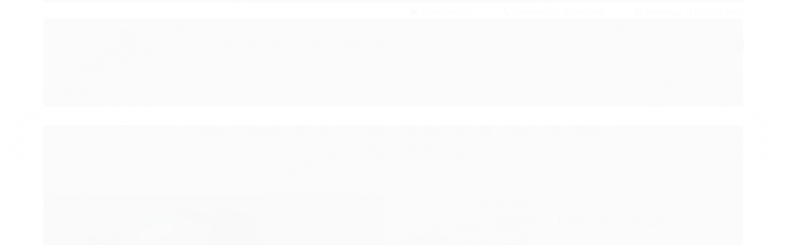

--- FILE ---
content_type: text/html; charset=UTF-8
request_url: https://www.atendente.ai/index.html?clientId=679274ecee5f5a7e06671cb2
body_size: 507
content:
<!DOCTYPE html>
<html lang="en">
  <head>
    <meta charset="UTF-8" />
    <meta name="viewport" content="width=device-width, initial-scale=1, maximum-scale=1">
    <title>Atendente.AI Chat</title>
    <!--link rel="stylesheet" href="https://fonts.googleapis.com/css2?family=Material+Symbols+Outlined:opsz,wght,FILL,GRAD@20..48,100..700,0..1,-50..200" -->
    <link rel="stylesheet" href="/dependencies/fontmaterialsymbolsoutlined.css?family=Material+Symbols+Outlined:opsz,wght,FILL,GRAD@20..48,100..700,0..1,-50..200" >    
    <!-- Font Awesome -->
    <link rel="stylesheet" href="https://cdnjs.cloudflare.com/ajax/libs/font-awesome/6.4.0/css/all.min.css" integrity="sha512-iecdLmaskl7CVkqkXNQ/ZH/XLlvWZOJyj7Yy7tcenmpD1ypASozpmT/E0iPtmFIB46ZmdtAc9eNBvH0H/ZpiBw==" crossorigin="anonymous" referrerpolicy="no-referrer">
    <!-- Font Awesome Fallback -->
    <link rel="stylesheet" href="/dependencies/fontawesome.css">
    <!-- Google Fonts - Outfit -->
    <link rel="stylesheet" href="https://fonts.googleapis.com/css2?family=Outfit:wght@300;400;500;600;700&display=swap">
    <!-- Custom Styles -->
    <link rel="stylesheet" href="style.css">
  </head>
  <body>
    <div id="app">
    </div>

    <!-- JQUERY -->
    <script src="https://code.jquery.com/jquery-3.7.0.js" integrity="sha256-JlqSTELeR4TLqP0OG9dxM7yDPqX1ox/HfgiSLBj8+kM="
    crossorigin="anonymous"></script>

    <!-- Google Fonts -->
    <link rel="preconnect" href="https://fonts.googleapis.com" crossorigin>
    <link rel="preconnect" href="https://fonts.gstatic.com" crossorigin>
    
    <!-- SOCKET-->
    <script src="/dependencies/sails.io.js"></script>
    <script type="text/javascript">
      io.sails.url = window.location.origin;
      io.sails.reconnection = true;
    </script>    
    
    <!-- SANITIZE -->
    <script src="/dependencies/purify.js"></script>

    <!-- CHAT JS-->
    <script type="module" src="/main.js"></script>
  </body>
</html>


--- FILE ---
content_type: text/css
request_url: https://cdn.awsli.com.br/temasv2/57/__theme_custom.css
body_size: 5902
content:
#AcessoRestritoIdade .info-container .pull-left {
    float: inherit;
    margin: auto;
    display: block;
    margin-bottom: 20px;
}
#AcessoRestritoIdade p.titulo {
    font-size: 0;
    text-align: center;
}
#AcessoRestritoIdade p.titulo:before {
    content: 'ESSA LOJA É UMA LOJA TESTE DO INTEGRANDO.SE, NÃO SERÁ POSSÍVEL REALIZAR COMPRAS NELA!';
    font-size: 24px;
    COLOR: RED;
    font-weight: bold;
}

@import url(https://fonts.googleapis.com/css?family=Work+Sans:400,100,200,300,500,600,700,800,900);

/* Reset */
body{
  background: #fff;
}

a,button,input[type="submit"],input[type="button"],.btn,a:before,a:after{
  cursor: pointer;
  -webkit-transition: 0.3s all; transition: 0.3s all;
}

ul, li{ 
  list-style: none; 
}

body, form, ul, li, h1, h2, h3, h4, h5, h6{ 
  margin: 0; 
  padding: 0; 
}

body, a, span, strong, b, p, h1, h2, h3, h4, h5, h6, input, .titulo{ 
  font-size: 14px;
  font-weight: 400;
  font-family: 'Work Sans', sans-serif;
  color: #000; 
}

a:hover{ 
  text-decoration: none; 
}

img, 
input, 
.flexslider,
.lista-redes ul li,
.acoes-conta ul li,
.canais-contato ul li{ 
  border: 0; 
} 

input:focus, 
select:focus,
.listagem li:hover .listagem-item{ 
  outline: none; 
}

.caixa-sombreada {
  box-shadow: none !important;
}

#barraTopo {
  display: none !important;
}

.listagem .span3 .listagem-item .nome-produto {
  margin-bottom: 20px;
}

.listagem .listagem-item.produto-adicionado {
  background-color: transparent;
}

.listagem .listagem-item.produto-adicionado .imagem-produto img {
    opacity: 1;
    -webkit-filter: initial;
    -moz-filter: initial;
    -ms-filter: initial;
    -o-filter: initial;
    filter: initial;
    filter: initial;
}

#barraTopo .canais-contato i {
    display: none;
}

.conteiner-principal .conteiner, 
.flexslider, 
.menu .nivel-dois, 
.menu .nivel-tres, 
.listagem .listagem-item,
.listagem li:hover .listagem-item,
.menu.lateral .nivel-um > li > a,
.sugestoes,
.produto .conteiner-imagem > div,
.abas-custom .nav-tabs li a,
.abas-custom .tab-content{ 
  box-shadow: none; 
}

.conteudo-topo .btn-group a {
    background: transparent;
    border: 0;
    padding: 0;
}

.pagina-inicial .listagem>.titulo {
    display: block;
}

.conteiner-principal .conteiner{ 
  background: none; 
}

.listagem .titulo-categoria:hover {
  background: transparent;
  padding-left: 0;
}

.breadcrumbs {
    border-width: 0;
}

.list-inline {
  padding-left: 0;
  margin-left: -5px;
  list-style: none;
}

.list-inline > li {
  display: inline-block;
  padding-right: 5px;
  padding-left: 5px;
}

.carrinho-interno i {
    display: none;
}

.links-rodape ul li {
    list-style-image: none;
}

#rodape .redes-sociais {
    background: #333333;
    box-shadow: none;
    border-top: 5px solid #ffba00;
    padding: 22px;
    bottom: inherit;
}

#rodape .institucional {
    background-image: none;
}

.pagamento-selos {
    background: none;
    min-height: 120px;
}

.lista-redes .icon-facebook,
.lista-redes .icon-twitter,
.lista-redes .icon-instagram,
.lista-redes .icon-google-plus,
.lista-redes .icon-pinterest,
.lista-redes .icon-youtube {
    background-color: transparent;
}

.lista-redes a:hover i {
  background-color: transparent;
}

/* Style */
.barra-inicial {
  background: transparent;
}
  .barra-inicial .row-fluid {
      border-top: 4px solid #333333;
  }
    .barra-inicial .canais-contato a,
    .barra-inicial .canais-contato i,
    .barra-inicial .canais-contato span {
        color: #333333;
        font-weight: 300;
        font-size: 13px;
    }
      .barra-inicial .canais-contato i {
          margin-right: 5px !important;
      }
        .barra-inicial .canais-contato li {
            margin: 0;
            padding: 0 25px;
        }
          .barra-inicial .canais-contato li:last-child {
              padding-right: 0;
          }
            .barra-inicial .canais-contato a:hover {
              text-decoration: underline;
            }
.logo a {
  height: 70px;
}
.conteudo-topo .superior {
  padding: 0;
}
  .conteudo-topo a.bem-vindo {
    font-weight: 300;
    padding: 19px 0;
  }
    .conteudo-topo a.bem-vindo:hover span {
      text-decoration: underline;
    }
.conteudo-topo .busca {
    border: 0;
    background: transparent;
    padding: 0;
    margin: 12px 0;
}
  .conteudo-topo .busca input {
      color: #333;
      width: 100%;
      font-weight: 200;
      border: 1px solid #dddddd;
      border-radius: 0;
      padding: 0 45px 0 15px;
      height: 45px;
      line-height: 45px;
      box-shadow: none;
      box-sizing: border-box;
  }
    .conteudo-topo .busca input::-webkit-input-placeholder {
      color: #dddddd;
    }
      .conteudo-topo .busca button {
          background: transparent;
          border: 0;
          top: 0;
          right: 0;
          width: 45px;
          line-height: 45px;
          height: 45px;
          color: #fdca19;
          padding: 0;
          font-size: 22px;
      }
        .conteudo-topo .busca button:hover {
          color: #333;
        }
.conteudo-topo ul.acoes-conta {
    width: 100%;
    margin: 14px 0;
}
  .conteudo-topo .acoes-conta li {
    float: right;
    background: #fff;
  }
    .conteudo-topo .acoes-conta i {
        display: none;
    }
      .conteudo-topo .acoes-conta a {
        position: relative;
        font-size: 0;
        border: transparent;
        background: #eeeeee;
        width: 40px;
        height: 40px;
        border-radius: 100%;
        margin: auto;
      }
        .conteudo-topo .acoes-conta a:before {
          content: '';
          position: absolute;
          left: 0;
          right: 0;
          top: 0;
          bottom: 0;
          margin: auto;
        }
          .conteudo-topo .acoes-conta li:first-child a:before {
            background: url(//cdn.awsli.com.br/temasv2/57/icone-pedido.png);
            width: 17px;
            height: 17px;
          }
            .conteudo-topo .acoes-conta li:first-child:hover a:before {
              background-position: 0 -20px;
            }
          .conteudo-topo .acoes-conta li:last-child a:before {
            background: url(//cdn.awsli.com.br/temasv2/57/icone-conta.png);
            width: 19px;
            height: 20px;
          }
            .conteudo-topo .acoes-conta li:last-child:hover a:before {
              background-position: 0 -22px;
            }
              .conteudo-topo .acoes-conta li:hover a {
                  background: #333333;
              }
.conteudo-topo .carrinho {
    border: 0;
    text-align: right;
}
  .conteudo-topo .carrinho>a i,
  .conteudo-topo .carrinho>a .conteudo {
    position: relative;
    float: inherit;
    display: inline-block;
    background: transparent;
    padding: 0;
  }
    .conteudo-topo .carrinho>a span>span {
        display: none;
    }
      .conteudo-topo .carrinho b {
        text-align: left;
      }
        .conteudo-topo .carrinho b span {
            padding: 0;
            line-height: 15px;
        }
          .conteudo-topo .carrinho>a .conteudo {
              top: 3px;
          }
            .conteudo-topo .carrinho>a i {
                margin: 15px 0;
                margin-right: 12px;
                vertical-align: middle;
            }
              .conteudo-topo .carrinho>a i:before {
                  content: '';
                  background: url(//cdn.awsli.com.br/temasv2/57/icone-carrinho.png);
                  width: 42px;
                  height: 36px;
              }
                .conteudo-topo .carrinho>a i strong {
                    position: absolute;
                    font-size: 15px;
                    top: -7px;
                    right: -15px;
                    margin: 0;
                    background-color: #333333;
                    height: 23px;
                    line-height: 23px;
                    width: 23px;
                    border-radius: 100%;
                    color: #fff;
                    border: 3px solid #fff;
                }
.conteudo-topo .carrinho .carrinho-interno {
    top: 100%;
    box-shadow: none;
    border: 1px solid #dddddd;
    border-bottom: 4px solid #fdca19;
}
  .conteudo-topo .carrinho .carrinho-interno:before {
      content: '';
      width: 15px;
      height: 15px;
      background: #fff;
      border-width: 1px 0 0 1px;
      border-style: solid;
      border-color: #dddddd;
      position: absolute;
      top: -9px;
      right: 50px;
      -ms-transform: rotate(45deg);
      -webkit-transform: rotate(45deg);
      transform: rotate(45deg);
  }
    .conteudo-topo .carrinho .carrinho-interno li {
        text-align: left;
        background: transparent;
    }
      .conteudo-topo .carrinho .carrinho-interno li .nome-produto {
          font-size: 13px;
          line-height: 13px;
          color: #333333;
      }
        .conteudo-topo .carrinho .preco-promocional {
          font-size: 16px;
          color: #008a76;
          font-weight: 300;
        }
          .conteudo-topo .carrinho-interno .preco-produto {
            text-align: right;
          }
            .conteudo-topo .carrinho-interno .preco-produto .preco-venda {
              font-size: 12px;
              color: #999999;
              font-weight: 300;
            }
              .conteudo-topo .carrinho-rodape i {
                  font-style: normal;
                  font-size: 12px;
                  color: #999999;
                  font-weight: 300;
              }
                .conteudo-topo .carrinho-rodape .carrinho-info {
                    margin: 4px 0;
                }
                  .conteudo-topo .carrinho-rodape .carrino-total,
                  .conteudo-topo .carrinho-rodape .carrino-total strong {
                    color: #008a76;
                    font-size: 15px;
                    font-weight: 300;
                  }
                    .conteudo-topo .carrinho-interno>div .botao {
                        width: 150px;
                        float: right;
                        margin-top: 4px;
                        margin: 0;
                        height: 40px;
                        line-height: 40px;
                        border-radius: 0;
                        background: #ffba00;
                        border: 0;
                        padding: 0;
                        text-shadow: none;
                        color: #333333;
                        box-sizing: border-box;
                    }
                      .conteudo-topo .carrinho-interno>div .botao:hover {
                        background: #333;
                        color: #ffba00;
                      }
                        .conteudo-topo .carrinho.vazio span.vazio-text {
                            display: inline-block;
                            margin-left: 0;
                            padding: 0;
                        }
.menu.superior .conteiner {
    padding: 0;
}
  .menu.superior .nivel-um {
      text-align: center;
  }
    .menu.superior .nivel-um>li {
      border: 0;
      padding: 0 10px;
      float: inherit;
      display: inline-block;
    }
      .menu.superior .nivel-um>li:first-child {
          padding-left: 0;
      }
        .menu.superior .nivel-um>li:last-child {
            padding-right: 0;
        }
          .menu.superior .nivel-um>li>a i {
              color: #ffba00;
              font-size: 13px;
              margin-left: 20px;
          }
            .menu.superior .nivel-um>li:last-child>a i {
              display: none;
            }
              .menu.superior .nivel-um>li strong {
                position: relative;
                padding: 15px 0;
                margin: 0;
                font-weight: 200;
              }
                .menu.superior .nivel-um>li:hover strong:before {
                  content: '';
                  height: 3px;
                  width: 100%;
                  background: #333;
                  position: absolute;
                  top: 0;
                  left: 0;
                  right: 0;
                }
                  .menu.superior .nivel-um>li:hover strong:after {
                    content: '';
                    width: 15px;
                    height: 15px;
                    background: #e8e8e8;
                    position: absolute;
                    bottom: -7px;
                    left: 0;
                    right: 0;
                    margin: auto;
                    z-index: 9;
                    -ms-transform: rotate(45deg);
                    -webkit-transform: rotate(45deg);
                    transform: rotate(45deg);
                  }
                    .menu.superior .nivel-um>li:hover .nivel-dois {
                      border: 1px solid #eeeeee;
                      border-bottom: 4px solid #fdca19;
                      min-width: 400px;
                    }
                      .menu.superior .nivel-dois > li {
                        border: 0;
                        width: 50%;
                        float: left;
                        padding: 0;
                        text-align: left;
                      }
                        .menu.superior .nivel-dois > li > a {
                          padding: 0 20px;
                          line-height: 26px;
                        }
                          .menu.superior .nivel-dois > li:hover {
                            background: transparent;
                          }
                            .menu.superior .nivel-dois > li:hover a {
                              color: #fdca19;
                            }
.secao-banners>.conteiner {
    padding-top: 0;
}
  .secao-banners .flexslider .slides img {
      height: 446px;
      max-height: 446px;
  }
    .banner.cheio .flex-control-nav {
        left: 0;
        right: 0;
        padding: 0;
    }
      .banner.cheio .flex-control-paging li a {
          width: 9px;
          height: 9px;
          margin: 1px;
          background: #fff;
          border: 0;
          border-radius: 100%;
          box-shadow: none;
      }
        .banner.cheio .flex-control-paging li a.flex-active {
          width: 9px;
          height: 9px;
          margin: 0;
          background: #333333;
          border: 0;
        }
          .banner.cheio .lateral-fulbanner {
              max-height: 100%;
          }
            .secao-banners .flexslider .slides img {
                height: 450px;
            }
#barraNewsletter.posicao-rodape {
    margin-top: 20px;
    text-align: center;
    box-shadow: none;
}
  #barraNewsletter, #barraNewsletter .show-hide, 
  #barraNewsletter .componente, 
  #barraNewsletter.posicao-rodape .conteiner {
      background-color: #333333;
  }
    #barraNewsletter.posicao-rodape .titulo,
    #barraNewsletter.posicao-rodape .interno-conteudo {
      display: inline-block;
      vertical-align: middle;
      margin: 0;
    }
      #barraNewsletter.posicao-rodape .componente .interno {
          padding: 15px 0;
      }
        #barraNewsletter.posicao-rodape .interno-conteudo {
            height: inherit;
        }
          #barraNewsletter.posicao-rodape .titulo i {
              float: inherit;
              margin-right: 10px;
              vertical-align: middle;
          }
            #barraNewsletter.posicao-rodape .titulo i:before {
              content: '';
              background: url(//cdn.awsli.com.br/temasv2/57/icone-news.png);
              width: 36px;
              height: 28px;
            }
              #barraNewsletter.posicao-rodape .titulo {
                color: #fdca19;
                text-transform: uppercase;
                line-height: 40px;
                vertical-align: top;
              }
                #barraNewsletter.posicao-rodape .interno-conteudo p {
                  color: #fff;
                  margin-left: 5px;
                  margin-right: 50px;
                  font-weight: 200;
                  padding: 0;
                  line-height: 40px;
                }
                  #barraNewsletter.posicao-rodape .interno-conteudo .newsletter-cadastro.input-conteiner {
                    width: 470px;
                  }
                    #barraNewsletter.posicao-rodape .interno-conteudo .newsletter-cadastro.input-conteiner input {
                      width: 100%;
                      box-sizing: border-box;
                      height: 40px;
                      line-height: 40px;
                      border: 1px solid #dddddd;
                      border-radius: 0;
                      font-size: 12px;
                      color: #999999;
                      font-weight: 200;
                      padding: 0 40px 0 15px;
                      margin: 0;
                    }
                      #barraNewsletter.posicao-rodape .interno-conteudo .newsletter-cadastro.input-conteiner button {
                        position: absolute;
                        right: 0;
                        top: 0;
                        width: 40px;
                        height: 40px;
                        line-height: 40px;
                        box-sizing: border-box;
                        padding: 0;
                        background: transparent;
                        border: 0;
                        color: #fdca19;
                      }
                        #barraNewsletter.posicao-rodape .interno-conteudo .newsletter-cadastro.input-conteiner button:hover {
                          color: #333333;
                        }
                          #barraNewsletter .componente .newsletter-assinar:after {
                            content: "\f0da";
                            display: inline-block;
                            font: normal normal normal 14px/1 FontAwesome;
                            font-size: 16px;
                            text-rendering: auto;
                            -webkit-font-smoothing: antialiased;
                            -moz-osx-font-smoothing: grayscale;
                          }
                            #barraNewsletter.posicao-rodape .newsletter-confirmacao i {
                              display: none;
                            }
                              #barraNewsletter.posicao-rodape .newsletter-confirmacao span {
                                color: #fff;
                                line-height: 40px;
                                padding: 0;
                                margin-top: -2px;
                              }
#corpo {
    margin-bottom: 0;
}
  .listagem .titulo-categoria {
      border: 0;
      text-transform: uppercase;
  }
    .listagem .titulo-categoria strong {
        font-size: 18px;
        color: #333333;
    }
      .listagem .titulo-categoria strong i {
        margin-right: 10px;
        color: #ffba00;
      }
        .listagem .titulo-categoria:first-child {
          margin-top: 0;
        }
          #listagemProdutos .produtos-carrossel {
            padding: 0;
          }
.listagem .produtos-carrossel .listagem-linha.flexslider .flex-direction-nav .flex-prev, 
.listagem .produtos-carrossel .listagem-linha.flexslider .flex-direction-nav .flex-next {
    padding: 0;
    background: #eeeeee;
    margin-top: -21px;
    border-radius: 100%;
    width: 42px;
    height: 42px;
    text-align: center;
    text-indent: 0;
}
  .listagem .produtos-carrossel .listagem-linha.flexslider .flex-direction-nav .flex-prev {
    left: -52px;
    opacity: 1;
  }
    .listagem .produtos-carrossel .listagem-linha.flexslider .flex-direction-nav .flex-next {
      right: -52px;
      opacity: 1;
    }
      .listagem .produtos-carrossel .listagem-linha.flexslider .flex-direction-nav .flex-prev:before,
      .listagem .produtos-carrossel .listagem-linha.flexslider .flex-direction-nav .flex-next:before {
        width: 42px;
        height: 42px;
        background: none;
        display: inline-block;
        font: normal normal normal 14px/1 FontAwesome;
        font-size: 22px;
        text-rendering: auto;
        -webkit-font-smoothing: antialiased;
        -moz-osx-font-smoothing: grayscale;
        line-height: 42px;
        text-shadow: none;
      }
        .listagem .produtos-carrossel .listagem-linha.flexslider .flex-direction-nav .flex-prev:before {
          content: "\f0d9";
        }
          .listagem .produtos-carrossel .listagem-linha.flexslider .flex-direction-nav .flex-next:before {
            content: "\f0da";
          }
            .listagem .produtos-carrossel .listagem-linha.flexslider .flex-direction-nav .flex-prev:hover, 
            .listagem .produtos-carrossel .listagem-linha.flexslider .flex-direction-nav .flex-next:hover {
              background: #333333;
            }
              .listagem .produtos-carrossel .listagem-linha.flexslider .flex-direction-nav .flex-prev:hover:before,
              .listagem .produtos-carrossel .listagem-linha.flexslider .flex-direction-nav .flex-next:hover:before {
                color: #fdca19;
              }
                .listagem .listagem-linha>ul {
                    margin-left: 0;
                }
                  .listagem .listagem-linha li,
                  .listagem .listagem-linha,
                  .ordenar-listagem.topo {
                    border-width: 0;
                  }
                    .listagem .listagem-linha li .listagem-item {
                      border: 1px solid #dddddd;
                      margin-right: 0 !important;
                      margin-bottom: 40px !important;
                      box-shadow: none !important;
                      outline: none !important;
                    }
                      .listagem .listagem-linha li .listagem-item:hover {
                        border-color: #ffba00;
                      }
                        .listagem .listagem-linha li.span3 .listagem-item {
                          margin-left: 0;
                        }
                          #listagemProdutos .produtos-carrossel .flex-viewport {
                            margin-left: -10px;
                          }
                            .listagem-item.produto-adicionado .produto-sobrepor {
                              background-color: transparent;
                            }
                              .listagem .bandeiras-produto span {
                                  display: none !important;
                              }
                                .listagem .bandeiras-produto {
                                  top: 15px;
                                  left: inherit;
                                  right: 15px;
                                }
                                  .listagem .bandeiras-produto .bandeira-promocao {
                                    display: block !important;
                                    font-size: 12px;
                                    line-height: 12px;
                                    border: 0;
                                    box-shadow: none;
                                    width: 45px;
                                    height: 45px;
                                    background: #f23638;
                                    border-radius: 100%;
                                    text-align: center;
                                    padding: 10px 0;
                                    margin: 0;
                                    font-weight: 400;
                                    box-sizing: border-box;
                                  }
                                    .listagem .bandeiras-produto .bandeira-promocao s {
                                      display: block;
                                      text-decoration: inherit;
                                    }
                                      .conteudo.span9 .listagem .listagem-linha li .listagem-item {
                                        margin-right: 1px !important;
                                      }
                                        .conteudo.span9 .listagem .produtos-carrossel .listagem-linha.flexslider .flex-direction-nav .flex-prev {
                                          left: -23px;
                                        }
                                          .conteudo.span9 .listagem .produtos-carrossel .listagem-linha.flexslider .flex-direction-nav .flex-next {
                                            right: -23px;
                                          }
                                            .conteudo.span9 .listagem-item:hover .acoes-produto a i {
                                              display: none;
                                            }
                                              .pagina-categoria .conteudo.span9 .listagem .listagem-linha li .listagem-item,
                                              .pagina-busca .conteudo.span9 .listagem .listagem-linha li .listagem-item {
                                                min-height: 450px;
                                              }
.coluna .menu.lateral {
    background: #eee;
    padding: 0 5px;
}
  .coluna .menu.lateral,
  .coluna .menu.lateral .nivel-um > li {
      border: 0;
  }
    .coluna .menu.lateral .nivel-um > li {
      background: #eeeeee;
      border-bottom: 1px solid #dddddd;
      margin: 0 17px;
      padding-bottom: 15px;
      padding-top: 10px;
    }
      .coluna .menu.lateral .nivel-um > li:last-child {
        border: 0;
      }
        .coluna .menu.lateral .nivel-um > li * {
          background: transparent;
          border: 0;
          padding: 0;
        }
          .coluna .menu.lateral .nivel-um > li > a i {
            float: left;
            margin: 0;
            line-height: 40px;
            color: #ffba00;
            font-size: 14px;
          }
            .coluna .menu.lateral .nivel-um > li > a strong {
              margin: 0;
              line-height: 40px;
              text-transform: uppercase;
              font-size: 14px;
              color: #333333;
            }
              .coluna .menu.lateral .nivel-dois {
                padding: 0;
                margin: 0 15px;
              }
                .coluna .menu.lateral .nivel-dois > li > a,
                .coluna .menu.lateral .nivel-tres > li > a {
                  line-height: 26px;
                  color: #333333;
                  margin: 0;
                  white-space: inherit;
                }
                  .coluna .menu.lateral .nivel-dois > li > a:hover,
                  .coluna .menu.lateral .nivel-tres > li > a:hover {
                    text-decoration: underline;
                  }
                    .coluna .menu.lateral .nivel-dois > li:hover .nivel-tres {
                      position: inherit;
                      left: 0;
                    }
                      .coluna .menu.lateral .nivel-dois > li:hover .nivel-tres > li {
                        padding: 0 15px;
                      }
                        .coluna .menu.lateral .nivel-dois > li > a > i {
                          color: #ffba00;
                          font-size: 12px;
                          right: 0;
                        }
                          .coluna .menu.lateral .nivel-tres > li > a {
                            font-size: 13px;
                          }
.listagem .span3 .imagem-produto, 
.listagem .produtos-carrossel[data-produtos-linha="4"] .imagem-produto {
  height: 260px;
}
  .listagem .info-produto {
    border-top: 1px solid #dddddd;
    margin: 15px 10px 0;
    padding: 15px 0 5px;
  }
    .listagem .listagem-item .nome-produto {
      font-size: 16px;
      color: #333333;
      line-height: 19px;
      font-weight: 300;
    }
      .preco-produto .preco-venda {
        font-size: 14px;
        color: #999999;
        margin-right: 5px;
        font-weight: 300;
      }
        .preco-produto .preco-promocional,
        .preco-produto .preco-a-partir .preco-venda {
          font-size: 20px !important;
          color: #008a76;
          font-weight: 300;
        }
          .preco-produto .preco-parcela,
          .preco-produto .preco-parcela span,
          .preco-produto .preco-parcela strong {
            font-size: 14px;
            color: #777777;
            font-weight: 300;
          }
            .preco-produto .preco-parcela strong {
              color: #333333;
              font-weight: 400;
            }
              .preco-produto .desconto-a-vista {
                border-top: 1px solid #dddddd;
                margin-top: 10px;
                padding-top: 10px;
                display: block;
                color: #777777;
                font-weight: 300;
              }
                .preco-produto .desconto-a-vista strong {
                  color: #f23638;
                }
.listagem-item:hover .acoes-produto,
.listagem-item .acoes-produto {
    border: 0;
    background: transparent;
    padding: 0;
    bottom: inherit;
    top: 100%;
    left: -1px;
    right: -1px;
    transition: inherit;
}
  .listagem-item:hover .acoes-produto a,
  .listagem-item .acoes-produto a {
      width: 100%;
      box-sizing: border-box;
      background: #ffba00;
      height: 40px;
      line-height: 40px;
      padding: 0;
      border: 0;
      border-radius: 0;
      text-shadow: none;
      color: #333333;
      text-transform: uppercase;
      transition: inherit;
  }
    .listagem-item:hover .acoes-produto a i:before,
    .listagem-item .acoes-produto a i:before {
      content: '';
      background: url(//cdn.awsli.com.br/temasv2/57/acoes-carrinho.png);
      width: 25px;
      height: 21px;
      vertical-align: middle;
    }
#corpo .banner.mini-banner {
  margin-top: 20px;
}
.conteudo>.row-fluid {
    margin-bottom: 0;
}
#rodape .institucional {
    background-color: #eeeeee;
    padding: 10px 0;
}
  #rodape .titulo {
    border: 0;
    margin: 0;
    text-transform: uppercase;
    font-size: 17px;
    color: #333333;
    font-weight: 300;
  }
    #rodape .titulo i {
      color: #ffba00;
      margin-right: 10px;
      font-size: 20px;
    }
      #rodape a,
      #rodape p {
        font-size: 14px;
        color: #333333;
      }
        #rodape a:hover {
          color: #ffba00;
        }
          #rodape p {
            line-height: 20px;
            margin: 0;
          }
#rodape .redes-sociais .titulo {
    display: none;
}
  #rodape .institucional .lista-redes li {
    width: 35px;
    height: 35px;
    background: #eeeeee;
    border-radius: 100%;
    margin: 0 2px;
  }
    #rodape .institucional .lista-redes li i {
      color: #333333;
      line-height: 35px;
      background: transparent;
    }
      #rodape .institucional .lista-redes li:hover {
        background: #ffba00;
      }
#rodape .gateways-rodape {
    margin: 0;
    border: 0;
    background: transparent;
}
  #rodape > div:last-child .row-fluid {
    border-top: 1px solid #e0e0e0;
  }
    #rodape .cnpj p {
      line-height: 50px;
      font-size: 12px;
      color: #808080;
    }
      #rodape .assinatura {
        padding: 6px 0;
      }
        #rodape .assinatura .integrando-se span {
          margin-right: 10px;
        }
.menu .nivel-dois li:hover, 
.menu.lateral.outras .nivel-um li:hover a {
  background-color: transparent;
}
.lateral .filtro {
    box-shadow: none;
    background: #eeeeee;
    border: 0;
}
  .produto .acoes-produto .comprar a {
    background: #fdca19;
    border: 0;
    border-radius: 0;
    padding: 0 20px;
    height: 50px;
    line-height: 50px;
    text-shadow: none;
    box-sizing: border-box;
  }
.cep label {
    width: 100%;
    margin: 0;
    font-weight: 400;
}
  .cep button {
    background: #333333;
    text-shadow: none;
    color: #fff;
  }
.produto-compartilhar .fb-compartilhar {
  margin-top: 2px;
}
  .produto .nome-produto {
    font-size: 28px;
  }
    .produto .codigo-produto span,
    .produto .codigo-produto b {
      font-size: 11px;
    }
.pagina-produto .produto {
    margin-top: 20px;
}
.finalizar-compra .acao-editar button.grande {
    background: #fdca19;
    border: 0;
    border-radius: 0;
    text-shadow: none;
}
.carrinho-checkout .atendimento {
    border-width: 0;
    margin: 0;
}
.carrinho-checkout .atendimento .icone-box {
    border-width: 0;
    color: #fcca18;
}
.pagina-carrinho .cnpj.assinatura {
    display: block;
    width: 100%;
    float: inherit !important;
    text-align: center;
}
.conteudo-topo .inferior .btn-group {
    padding: 27px 0;
    display: block;
}
  .conteudo-topo .inferior .btn-group>a {
    box-shadow: none;
  }
    .conteudo-topo .inferior .btn-group ul.dropdown-menu {
      top: 50px;
      padding: 10px;
    }
      .conteudo-topo .inferior .btn-group ul.dropdown-menu li a:hover {
        background: transparent;
        color: #fdca18;
      }

@media ( max-width: 1200px ){
  .conteudo-topo .carrinho {
      text-align: center;
  }
  .conteudo-topo .acoes-conta a {
      margin: 0 0 0 auto;
  }
  .conteudo-topo .carrinho>a .conteudo {
    display: none;
  }
  .menu.superior .nivel-um>li:hover .nivel-dois {
    min-width: inherit;
    width: 100%;
  }
  .menu.superior .nivel-dois > li {
      width: 100%;
  }
  .menu.superior .nivel-dois > li > a {
      line-height: 15px;
      white-space: inherit;
      margin-bottom: 15px;
  }
  .listagem .produtos-carrossel .listagem-linha.flexslider .flex-direction-nav .flex-prev {
    left: -20px;
  }
  .listagem .produtos-carrossel .listagem-linha.flexslider .flex-direction-nav .flex-next {
    right: -20px;
  }
}

@media ( max-width: 979px ){
  .conteudo-topo .acoes-conta a {
    background: transparent;
  }
  #barraNewsletter.posicao-rodape .titulo {
    margin-right: 10px;
  }
  #barraNewsletter.posicao-rodape .interno-conteudo p {
    display: none;
  }
  .listagem .produtos-carrossel .listagem-linha.flexslider .flex-direction-nav .flex-prev {
    left: -8px;
  }
  .listagem .produtos-carrossel .listagem-linha.flexslider .flex-direction-nav .flex-next {
    right: -8px;
  }
  .cnpj {
    display: block !important;
    text-align: center;
  }
  #rodape .assinatura {
    display: block !important;
    text-align: center;
    float: inherit !important;
  }
}

@media ( max-width: 768px ){
  #cabecalho {
      padding-top: 0;
  }
  #cabecalho .atalhos-mobile {
    top: inherit;
    bottom: 0;
    background: #fcca18;
    border-bottom: 3px solid #333;
  }
  #cabecalho .atalhos-mobile li {
      border: 0;
  }
  #cabecalho .atalhos-mobile li.fundo-principal {
      background: #333;
  }
  .conteudo-topo .busca {
    width: 91%;
    margin: 0;
  }
  #rodape,
  .menu.superior .nivel-dois > li {
    text-align: center;
  }
  .conteudo-topo .busca-mobile {
    background: transparent;
  }
  #rodape {
      padding-bottom: 55px;
  }
  .conteudo-topo .busca-mobile .atalho-menu {
      float: right;
      line-height: 45px;
      height: 45px;
      box-sizing: border-box;
      padding: 0;
      width: 45px;
      border-radius: 0;
      background: transparent;
      border: 1px solid #ddd;
      color: #fdce2c;
      text-shadow: none;
      font-size: 18px;
  }
  .menu.superior .nivel-um>li {
    padding: 0;
    width: 100%;
  }
  .menu.superior .nivel-dois {
    background: #fcfcfc !important;
  }
  .menu.superior .nivel-um {
    border: 0;
  }
  .menu.superior .nivel-dois > li > a {
      line-height: 40px;
      white-space: inherit;
      margin-bottom: 0;
  }
  .menu.superior .nivel-um {
    margin: 0;
  }
  .listagem .info-produto {
    border-top: 0;
    margin: 0;
    padding: 20px 0;
  }
  #rodape .span12 ul {
      margin: 0 0 20px;
  }
  #rodape .span12 ul i {
      display: none;
  }
  #rodape .span12 .titulo {
    margin-top: 20px;
  }
  #rodape .institucional {
      padding: 10px 0 0;
  }
  #rodape .institucional .conteiner {
    padding-bottom: 0;
  }
  .secao-banners .flex-direction-nav {
    display: none;
  }
  .secao-banners .flexslider .slides img {
    height: inherit;
    max-height: inherit;
  }
  .menu.superior .nivel-um>li:hover strong:before {
    display: none;
  }
  .menu.superior .nivel-um>li:hover .nivel-dois {
    border: 0;
  }
  #rodape .cnpj p {
    line-height: 17px;
    margin: 20px 0;
  }
  .listagem-item:hover .acoes-produto,
  .listagem-item .acoes-produto {
    opacity: 1;
  }
  .conteudo-topo .busca input {
    width: 91%;
  }
  .conteudo-topo .busca button {
    right: 21px;
  }
}

@media ( max-width: 500px ){
  .conteudo-topo .busca {
    width: 85%;
  }
}

--- FILE ---
content_type: text/css; charset=UTF-8
request_url: https://www.atendente.ai/dependencies/fontmaterialsymbolsoutlined.css?family=Material+Symbols+Outlined:opsz,wght,FILL,GRAD@20..48,100..700,0..1,-50..200
body_size: 565
content:
@font-face {
  font-family: 'forum';
  font-style: normal;
  font-weight: 100 700;
  src: url(https://fonts.gstatic.com/icon/font?kit=kJEhBvYX7BgnkSrUwT8OhrdQw4oELdPIeeII9v6oFsLjBuVYRA_iot4yXQ&skey=b8dc2088854b122f&v=v226) format('woff2');
  /*unicode-range: U+E0BF*/
}

@font-face {
  font-family: 'chat';
  font-style: normal;
  font-weight: 100 700;
  font-display: block;
  src: url(https://fonts.gstatic.com/icon/font?kit=kJEhBvYX7BgnkSrUwT8OhrdQw4oELdPIeeII9v6oFsLjBuVYRA7npc0z&skey=b8dc2088854b122f&v=v226) format('woff2');
  /*unicode-range: U+E0B7*/
}

@font-face {
  font-family: 'contact_support';
  font-style: normal;
  font-weight: 100 700;
  font-display: block;
  src: url(https://fonts.gstatic.com/icon/font?kit=kJEhBvYX7BgnkSrUwT8OhrdQw4oELdPIeeII9v6oFsLjBuVYRAXnosIzUa4ntMsUQ_ra2AM&skey=b8dc2088854b122f&v=v226) format('woff2');
  /*unicode-range: U+E94C*/
}

@font-face {
  font-family: 'support_agent';
  font-style: normal;
  font-weight: 100 700;
  font-display: block;
  src: url(https://fonts.gstatic.com/icon/font?kit=kJEhBvYX7BgnkSrUwT8OhrdQw4oELdPIeeII9v6oFsLjBuVYRAf3uNw3X78ntNkGVuTB&skey=b8dc2088854b122f&v=v226) format('woff2');
  /*unicode-range: U+F0E2*/
}

@font-face {
  font-family: 'smart_toy';
  font-style: normal;
  font-weight: 100 700;
  font-display: block;
  src: url("https://fonts.gstatic.com/icon/font?kit=kJEhBvYX7BgnkSrUwT8OhrdQw4oELdPIeeII9v6oFsLjBuVYRAP3oM01RJInhME&skey=b8dc2088854b122f&v=v226") format('woff2')
  /*unicode-range: U+f06C-E0BF*/
}


@font-face {
  font-family: 'Material Symbols Outlined' ;
  font-style: normal;
  font-weight: 100 700;
  src: url(/fonts/materialsymbolsoutlined.woff2) format('woff2');
}

.material-symbols {
  font-family: 'Material Symbols Outlined';
  font-weight: normal;
  font-style: normal;
  font-size: 44px;
  line-height: 1;
  letter-spacing: normal;
  text-transform: none;
  display: inline-block;
  white-space: nowrap;
  word-wrap: normal;
  direction: ltr;
  -webkit-font-feature-settings: 'liga';
  -webkit-font-smoothing: antialiased;
  
}

.material-symbols.smart_toy {
  font-family: 'smart_toy', 'Material Symbols Outlined';
  
}
.material-symbols.support_agent {
  font-family: 'support_agent', 'Material Symbols Outlined';
  
}
.material-symbols.contact_support {
  font-family: 'contact_support', 'Material Symbols Outlined';
  
}
.material-symbols.chat {
  font-family: 'chat', 'Material Symbols Outlined';
  
}
.material-symbols.forum {
  font-family: 'forum', 'Material Symbols Outlined';
  
}


.material-symbols-outlined {
  font-family: 'Material Symbols Outlined';
  font-weight: normal;
  font-style: normal;
  font-size: 24px;
  line-height: 1;
  letter-spacing: normal;
  text-transform: none;
  display: inline-block;
  white-space: nowrap;
  word-wrap: normal;
  direction: ltr;
  -webkit-font-feature-settings: 'liga';
  -webkit-font-smoothing: antialiased;
}

--- FILE ---
content_type: text/css; charset=UTF-8
request_url: https://www.atendente.ai/style.css
body_size: 2129
content:
:root {
  font-family: 'Outfit', sans-serif !important;
}

body {
  margin: 0;
  overflow: hidden;
  background-color: black;
  font-family: 'Outfit', sans-serif !important;
}

input {
  font-family: 'Outfit', sans-serif !important;
}

/* Excluir Font Awesome e Material Symbols da regra universal */
*:not(.fa):not(.fa-solid):not(.fa-regular):not(.fa-light):not(.fa-duotone):not(.fa-thin):not(.fa-brands):not(.material-symbols):not(.material-symbols-outlined) {
  font-family: 'Outfit', sans-serif !important;
}

/* Garantir que os ícones Font Awesome sejam exibidos corretamente */
.fa, .fa-solid, .fa-regular, .fa-light, .fa-duotone, .fa-thin, .fa-brands {
  font-family: "Font Awesome 6 Free", "Font Awesome 6 Pro", "Font Awesome 6 Brands" !important;
  font-style: normal;
  font-variant: normal;
  text-rendering: auto;
  -webkit-font-smoothing: antialiased;
  display: inline-block !important;
  visibility: visible !important;
}

.material-symbols-outlined, .material-symbols {
  font-size: 44px; 
  line-height: 66px;
  font-variation-settings:
  'FILL' 0,
  'wght' 400,
  'GRAD' 0,
  'opsz' 24
}


#btn-action,
#chat-circle {
  background-color: #5A5EB9;
  color: white;
  width: 66px;
  height: 66px;
  text-align: center;
  line-height: 66px;
  cursor: pointer;
}

/* CHAT CLOSED */
#chat-circle .fa-chat-small {
  font-size: 27px;
  margin: -1px;
  line-height: unset !important;
}

#center-text {
  display: flex;
  flex: 1;
  flex-direction: column;
  justify-content: center;
  align-items: center;
  height: 100%;
}

.btn#my-btn {
  background: white;
  padding-top: 13px;
  padding-bottom: 12px;
  border-radius: 45px;
  padding-right: 40px;
  padding-left: 40px;
  color: #5865c3;
}

#chat-overlay {
  background: rgba(255, 255, 255, 0.1);
  position: absolute;
  top: 0;
  left: 0;
  width: 100%;
  height: 100%;
  border-radius: 50%;
  display: none;
}

.chat-footer {
  width: 100%;
  height: 36px;
  display: flex;
  justify-content: center;
  text-align: center;
  background-color: white;
}

.chat-footer-plate {
  width: 150px;
  text-align: center;
  background-color: #efefef;
  border-radius: 25px;
}

.footer-link {
  height: 22px; 
  width: auto;
}

.chat-footer-logo-img {
  height: 20px; 
  width: auto; 
  margin: 2px;
  position: relative;
  top: 2px;
}

/* CHAT_OPENED */
.chat-box {
  display: none;
  height: 100vh;
}

.chat-box-toggle {
  float: right;
  margin-right: 15px;
  cursor: pointer;
}

.chat-box-header {
  background: #5a5eb9;
  height: 58px;
  line-height: 58px;
  color: white;
  text-align: center;
  font-size: 21px;
}

.chat-box-body {
  position: relative;
  height: 467px;
  border: 1px solid #ccc;
  overflow: hidden;
}

.chat-box-body-mobile {
  position: relative;
  height: calc(100% - 110px)   !important;
  border: 1px solid #ccc;
  overflow: hidden;
}

.chat-box-body:after {
  content: "";
  opacity: 0.1;
  top: 0;
  left: 0;
  bottom: 0;
  right: 0;
  height: 100%;
  position: absolute;
  z-index: -1;
}

#chat-input {
  background: white;
  width: 100%;
  max-width: 290px;
  position: relative;
  height: 39px;
  padding-top: 8px;
  padding-right: 90px;
  padding-bottom: 8px;
  padding-left: 14px;
  font-size: 14px;
  border: none;
  resize: none;
  outline: none;
  color: black;
  border-top: none;
  overflow: hidden;
}

.chat-input {
  background-color: white;
}


.chat-input > form {
  margin-bottom: 0;
}

#chat-input::-webkit-input-placeholder {
  /* Chrome/Opera/Safari */
  color: #ccc;
}

#chat-input::-moz-placeholder {
  /* Firefox 19+ */
  color: #ccc;
}

#chat-input:-ms-input-placeholder {
  /* IE 10+ */
  color: #ccc;
}

#chat-input:-moz-placeholder {
  /* Firefox 18- */
  color: #ccc;
}

.chat-submit {
  position: absolute;
  bottom: -2px;
  right: 40px;
  background: transparent;
  box-shadow: none;
  border: none;
  border-radius: 50%;
  color: #007ACC;
  width: 35px;
  height: 55px;
  cursor: pointer;
  appearance: none !important; 
  border: 0; 
  outline:0;
}

.chat-submit:disabled {
  position: absolute;
  bottom: -2px;
  right: 40px;
  background: transparent;
  box-shadow: none;
  border: none;
  border-radius: 50%;
  color: #818181;
  width: 35px;
  height: 55px;
  cursor: pointer;
  appearance: none !important; 
  border: 0; 
  outline:0;
}

.chat-handover {
  position: absolute;
  bottom: -2px;
  font-size: 18px;
  right: 10px;
  background: transparent;
  box-shadow: none;
  border: none;
  border-radius: 50%;
  color: #007ACC;
  width: 35px;
  height: 55px;
  cursor: pointer;
}

.chat-handover:disabled {
  position: absolute;
  bottom: -2px;
  font-size: 18px;
  right: 10px;
  background: transparent;
  box-shadow: none;
  border: none;
  border-radius: 50%;
  color: #818181;
  width: 35px;
  height: 55px;
  cursor: pointer;
}

.chat-logs {
  /* background-image: url("background_option.png"); */
  background-color: #efefef;
  padding: 15px;
  height: 436px;
  overflow-y: scroll;
}

.chat-logs-mobile {
  /* background-image: url("background_option.png"); */
  background-color: #efefef;
  padding: 15px;
  height: calc(100% - 30px) !important;
  overflow-y: scroll;
}


.chat-logs::-webkit-scrollbar-track {
  -webkit-box-shadow: inset 0 0 6px rgba(0, 0, 0, 0.3);
  background-color: #f5f5f5;
}

.chat-logs::-webkit-scrollbar {
  width: 5px;
  background-color: #f5f5f5;
}

.chat-logs::-webkit-scrollbar-thumb {
  background-color: rgb(71, 71, 71);
}

.chat-msg.user > .msg-avatar img {
  width: 45px;
  height: 45px;
  border-radius: 50% 10% 50% 50%;
  float: left;
  width: 15%;
  font-size: 14px;
  box-shadow: 0px 1px lightgrey;
}

.chat-msg.self > .msg-avatar img {
  width: 45px;
  height: 45px;
  border-radius: 50% 10% 50% 50%;
  float: right;
  width: 15%;
  font-size: 14px;
  box-shadow: 0px 1px lightgrey;
}

.cm-msg-text {
  background: white;
  padding: 10px 15px 10px 15px;
  color: black;
  max-width: 75%;
  float: left;
  margin-left: 10px;
  position: relative;
  margin-bottom: 15px;
  border-radius: 30px 0px 30px 30px;
  word-break: break-word;
  font-size: 14px;
}

.cm-msg-text-self {
  background: #D9FDD3;
  padding: 10px 15px 10px 15px;
  color: black;
  max-width: 75%;
  float: right;
  margin-left: 10px;
  position: relative;
  margin-bottom: 15px;
  border-radius: 30px 0px 30px 30px;
  word-break: break-word;
  z-index: 1;
  font-size: 14px;
  box-shadow: 0px 1px lightgrey;
}

.cm-msg-text-user {
  background: white;
  padding: 10px 15px 10px 15px;
  color: black;
  max-width: 75%;
  float: left;
  margin-left: 0px;
  position: relative;
  margin-bottom: 15px;
  border-radius: 0px 30px 30px 30px;
  word-break: break-word;
  z-index: 1;
  font-size: 14px;
  box-shadow: 0px 1px lightgrey;
}

.cm-msg-text-operator {
  background: #cfdefd;
  padding: 10px 15px 10px 15px;
  color: black;
  max-width: 75%;
  float: left;
  margin-left: 0px;
  position: relative;
  margin-bottom: 15px;
  border-radius: 0px 30px 30px 30px;
  word-break: break-word;
  z-index: 1;
  font-size: 14px;
  box-shadow: 0px 1px lightgrey;
}

.cm-msg-text-warning {
  background: rgb(248, 218, 136);
  text-align: center;
  padding: 10px 15px 10px 15px;
  color: black;
  max-width: 90%;
  float: center;
  margin-left: 0px;
  position: relative;
  margin-bottom: 15px;
  border-radius: 30px 30px 30px 30px;
  word-break: break-word;
  z-index: 1;
  font-size: 14px;
  box-shadow: 0px 1px lightgrey;
}

.cm-msg-text-typing {
  background: white;
  padding: 10px 15px 10px 15px;
  color: black;
  max-width: 75%;
  float: left;
  margin-left: 0px;
  position: relative;
  margin-bottom: 15px;
  border-radius: 0px 30px 30px 30px;
  word-break: break-word;
  font-size: 14px;
  box-shadow: 0px 1px lightgrey;
}

.cm-msg-text-inactive {
  background: #dadee3;
  text-align: center;
  padding: 10px 15px 10px 15px;
  color: black;
  max-width: 90%;
  float: center;
  margin-left: 0px;
  position: relative;
  margin-bottom: 15px;
  border-radius: 12px;
  word-break: break-word;
  z-index: 1;
  font-size: 14px;
  box-shadow: 0px 1px lightgrey;
}

.chat-msg {
  clear: both;
  display: flow-root;
}

.chat-msg.self > .cm-msg-text {
  float: right;
  margin-right: 10px;
  background: #5a5eb9;
  color: white;
}

.cm-msg-button > ul > li {
  list-style: none;
  float: left;
  width: 50%;
}

.cm-msg-button {
  clear: both;
  margin-bottom: 70px;
}

.contact-form {
  /* Center the form on the page */
  margin: 0 auto;
}

.contact-form ul {
  list-style: none;
  padding: 0;
  margin: 0;
}

.contact-form form li + li {
  margin-top: 1em;
}

.contact-form label {
  /* Uniform size & alignment */
  font-size: 0.8rem;
  color: rgb(87, 87, 87);
}

.contact-form a {
  /* Uniform size & alignment */
  font-size: 0.8rem;
  color: rgb(87, 87, 87);
}

.contact-form input {
  /* Align buttons with the text fields */
  padding: 5px; /* same size as the label elements */
  margin-bottom: 4px;
  border: 1px solid #ccc;
  border-radius: 5px;
  font-size: 0.9rem;
  width: 95%;
}

#contact-form-button {
  /* This extra margin represent roughly the same space as the space
     between the labels and their text fields */
  margin: 0.5rem;
  padding: 2px;
  text-align: center;
}

.show {
  display: block;
}

.hide {
  display: none;
}

.message-success {
  text-align:center;
}

.message-error, .message-validate {
  color: red;
  text-align:center;
}

textarea {
  margin-top: 5px;
  margin-bottom: 5px;
  font-size: 14px;
  color: #6c757d;
  border-radius: 5px;
  width: 250px;
  height: 43px;
  resize: none;
}

.message-loading {
  text-align:center;
}

--- FILE ---
content_type: application/javascript; charset=UTF-8
request_url: https://www.atendente.ai/gpt-com-vc-chat.js
body_size: 2872
content:
const CHAT_CLOSED_WIDTH = "66px";
const CHAT_CLOSED_HEIGHT = "66px";
const CHAT_CLOSED_BORDER = "50%";
const CHAT_OPENED_WIDTH = "379px";
const CHAT_OPENED_HEIGHT = "580px";
const CHAT_OPENED_BORDER = "5px";
const CHAT_EFFECT = "width 200ms, height 200ms";
const CHAT_BOXSHADOW = "0px 3px 16px 0px rgba(80, 80, 80, 0.6), 0 3px 1px -2px rgba(80, 80, 80, 0.2), 0 1px 5px 0 rgba(80, 80, 80, 0.12)";

async function fetchWithTimeout(resource, options = {}) {
  const { timeout = 90000 } = options;
  
  const controller = new AbortController();
  const id = setTimeout(() => controller.abort(), timeout);

  const response = await fetch(resource, {
    ...options,
    signal: controller.signal  
  });
  clearTimeout(id);

  return response;
}

async function sendMessage (message, settings, operator) {
  try {
    const data = {
      text: message,
      chatbot_id: sessionStorage.getItem('clientId'),
      visitor_id: sessionStorage.getItem('gptcomvc-visitor-id'),
      settings: settings,
      operator: operator
    };
    const response = await fetchWithTimeout(`https://www.atendente.ai/api/v1/chat-completions`, {
      method: "POST",
      body: JSON.stringify(data),
      headers: {
        "Content-Type": "application/json; charset=UTF-8",
      },
      timeout: 90000,
    });
    if(response.status==200){
      const data = await response.json();
      return data;
    } else {
      return {"content": "Um erro ocorreu. Tente novamente."};
    }      
  } catch (error) {
    return {"content": "Desculpe, um erro ocorreu. Tente novamente."};
  }
}

async function getSettings (clientId) {
  const data = {
    chatbot_id: sessionStorage.getItem('clientId'),
    visitor_id: sessionStorage.getItem('gptcomvc-visitor-id'),
  };
  const response = await fetch(`https://www.atendente.ai/api/v1/chat-settings`, {
    method: "POST",
    body: JSON.stringify(data),
    headers: {
      "Content-Type": "application/json; charset=UTF-8",
    },
  });
  if(response.status==200){
    const data = await response.json();
    return data;
  } else {
    return {"success": false};
  }
}

function adicionaIframe(element) {
  const iframeId = "gpt_com_vc_chat_iframe";
  var newElem = document.createElement("div");
  var css = `
  .mobile {
    z-index: 10000; 
    overflow: scroll; 
    position: fixed;
    max-width: unset;
    height: 100% !important;
    width: 100% !important;
    bottom: 0 !important;
    right: 0 !important; 
    border-radius: 0px;
    zoom: 1 !important;
  } 
  .notmobile {
    height: 580px !important; 
    width: 379px !important; 
    border-radius: 5px;
    z-index: 10000; 
    overflow: scroll; 
    position: fixed; 
    max-width: 95%; 
    bottom: 12px; 
    right: 12px; 
    background-color: white;      
  }
  .closedwidget {
    z-index: 10000; display: none;
    overflow: scroll; 
    position: fixed; 
    height: 66px !important; 
    width: 66px !important; 
    border-radius: 50%;
    max-width: 95%; 
    bottom: 12px; 
    right: 12px; 
    background-color: white; 
  }`;

  var head = document.head || document.getElementsByTagName('head')[0];
  var style = document.createElement('style');
  head.appendChild(style);
  style.type = 'text/css';
  if (style.styleSheet){
    // This is required for IE8 and below.
    style.styleSheet.cssText = css;
  } else {
    style.appendChild(document.createTextNode(css));
  }

  newElem.innerHTML = `<iframe id="${iframeId}" referrerpolicy="unsafe-url" src="https://www.atendente.ai/index.html?clientId=${clientId}" class="closedwidget" frameborder="0"></iframe>`;
  element.appendChild(newElem);
  return iframeId;
}

function isMobile() {
  console.log(navigator.userAgent);
  const regex = /Mobi|Android|webOS|iPhone|iPod|BlackBerry|IEMobile|Opera Mini/i;
  return regex.test(navigator.userAgent);
}

function adicionaEventos(element) {
  element.style.transition = CHAT_EFFECT;
  element.style.boxShadow = CHAT_BOXSHADOW;
  //element.style.borderRadius = CHAT_CLOSED_BORDER;

  window.addEventListener("message", function (event) {
    switch (event.data.type) {
      case "handover":
        var myWidget = document.getElementById(`gpt_com_vc_chat_iframe`);
        myWidget.remove();
        switch (event.data.message.chatbot_integrated.tool) {
          case 'jivochat':
            var f = document.createElement('script');
            f.type = 'text/javascript';
            f.text = event.data.message.chatbot_integrated.pre_script;
            document.head.appendChild(f);
            var script = document.createElement('script');
            script.type = 'text/javascript';
            script.async = true;
            script.src = event.data.message.chatbot_integrated.script_src;
            document.head.appendChild(script);
            break;
          case 'zendesk':
            var script = document.createElement('script');
            script.type = 'text/javascript';
            script.src = event.data.message.chatbot_integrated.script_src;
            script.id = event.data.message.chatbot_integrated.script_id;
            script.onload = function() {zE('messenger', 'open')};
            document.body.appendChild(script);
            break;            
          default:
        };  
      case "open":
        if (isMobile()) {
          element.className = "mobile";
        } else {
          element.className = "notmobile";
        }
        break;
      case "close":
        element.className = "closedwidget";
        break;       
      case "storage_sync":
          element.contentWindow.postMessage({settings: null, command: "storage_sync", 
                                             value: {
                                                'gptcomvc-visitor-id': sessionStorage.getItem('gptcomvc-visitor-id'),
                                                'gptcomvc-visitor-new-session': sessionStorage.getItem('gptcomvc-visitor-new-session')
                                              }, type: null, index: null, delay: null}, '*');
          break;
      case "storage_sync_new_session_false":
          sessionStorage.setItem('gptcomvc-visitor-new-session', false);
          break;
      case "settings":
        getSettings(event.data.message).then((SETTINGS) => {
          element.style.display = SETTINGS.chatbot_on || SETTINGS.demo ? "block" : "none";
          element.style.bottom = SETTINGS.chatbot_bottom_margin?`${SETTINGS.chatbot_bottom_margin}px`:`12px`;
          element.style.right = SETTINGS.chatbot_position == "right" ? "12px" : "unset";
          element.style.left = SETTINGS.chatbot_position == "left" ? "12px" : "unset";
          let status = sessionStorage.getItem('gptcomvc-visitor-status');
          if (status == "opened") {
            if (isMobile()) {
              element.className = "mobile";
            } else {
              if (!SETTINGS.demo) {
                element.className = "notmobile";
              }
            }
          };
          if (SETTINGS.demo && SETTINGS.demo == true) {
            visitorId = makeid(16);
            sessionStorage.setItem('gptcomvc-visitor-id', visitorId);
            sessionStorage.setItem('gptcomvc-visitor-new-session', true);          
          };
          element.contentWindow.postMessage({settings: SETTINGS, command: null, value: {
            'gptcomvc-visitor-id': sessionStorage.getItem('gptcomvc-visitor-id'),
            'gptcomvc-visitor-new-session': sessionStorage.getItem('gptcomvc-visitor-new-session')
          }, type: null, index: null, delay: null}, '*');
        });
        break;
      case "form-survey-response":
        sendMessage(event.data.message, null, event.data.operator).then((data) => {
          element.contentWindow.postMessage({settings: null, command: "surveyResultSuccess", value: null, type: "user", index: event.data.index, delay: 10}, '*');
        });
        break;
      case "form-setting":
        sendMessage(event.data.message, event.data.settings).then((data) => {
           element.contentWindow.postMessage({settings: null, command: "generateTksPage", value: event.data.settings.chatbot_letsgo, type: "user", index: event.data.index, delay: 500}, '*');
         });
        break;
      case "humanhelp":
        sendMessage("@@humanhelp@@", null, event.data.operator).then((data) => {
          element.contentWindow.postMessage({settings: null, command: "humanHelp", value: data.content, type: "warning", index: event.data.index, delay: 10}, '*');
        });
        break;
      case "message":
        if (event.data.message==null) {
          sendMessage(event.data.message, event.data.settings).then((data) => {
            element.contentWindow.postMessage({settings: null, command: "generateMessage", value: event.data.settings.chatbot_letsgo, type: "user", index: event.data.index, delay: 500}, '*');
          });
        } else {
          sendMessage(event.data.message, event.data.settings, event.data.operator).then((data) => {
            if (event.data.operator && event.data.operator == 'human') {
              //nothing to do
              console.log("To human message sent");
            } else {
              element.contentWindow.postMessage({settings: null, command: "generateMessage", value: data.content, type: "user", index: event.data.index, delay: 10}, '*');
            };
          });
        };
        break;
      default:
        break;
    }
  });
}

function loadChat(clientId) {
  const iframeId = adicionaIframe(document.body);
  const iframeEl = this.document.getElementById(iframeId);
  adicionaEventos(iframeEl);
}

function makeid(length) {
  let result = '';
  const characters = 'ABCDEFGHIJKLMNOPQRSTUVWXYZabcdefghijklmnopqrstuvwxyz0123456789';
  const charactersLength = characters.length;
  let counter = 0;
  while (counter < length) {
    result += characters.charAt(Math.floor(Math.random() * charactersLength));
    counter += 1;
  }
  return result;
}

const clientId = document.currentScript.getAttribute("clientId") || "";
sessionStorage.setItem('clientId', clientId);
var visitorId = sessionStorage.getItem('gptcomvc-visitor-id');
if (!visitorId||visitorId==null||visitorId==undefined||visitorId=='undefined'||visitorId=='null'||visitorId=='') {
  visitorId = makeid(16);
  sessionStorage.setItem('gptcomvc-visitor-id', visitorId);
  sessionStorage.setItem('gptcomvc-visitor-new-session', true);
};
loadChat(clientId);



--- FILE ---
content_type: text/plain
request_url: https://www.google-analytics.com/j/collect?v=1&_v=j102&a=1574574113&t=pageview&_s=1&dl=https%3A%2F%2Fwww.editoraobpc.com.br%2Fkit-ministro-obpc&ul=en-us%40posix&dt=Kit%20Ministro%20OBPC%20-%20FRETE%20GR%C3%81TIS%20-%20Loja%20%7C%20Distribuidora%20OBPC&sr=1280x720&vp=1280x720&_u=IEBAAEABAAAAACAAI~&jid=1046805774&gjid=121418185&cid=541274298.1765742470&tid=UA-105244109-1&_gid=1822357982.1765742470&_r=1&_slc=1&z=1935365136
body_size: -452
content:
2,cG-3VEXWLYRSZ

--- FILE ---
content_type: application/x-javascript
request_url: https://cdn.awsli.com.br/temasv2/57/__theme_custom.js
body_size: 1112
content:
$(document).ready(function(){

	$('.barra-inicial .lista-redes').remove();
	$('.barra-inicial .canais-contato').removeClass('span9');
	$('i.icon-comment').removeClass('icon-comment').addClass('fa fa-comments');
	$('.conteudo-topo .inferior').prepend($('.conteudo-topo .superior .span8'));
	$('.conteudo-topo .inferior .busca-mobile').after($('.conteudo-topo .superior .span4'));
	$('.conteudo-topo .inferior .busca-mobile').removeClass('span8').addClass('span5');
	$('.conteudo-topo .inferior .span8').removeClass('span8').addClass('span3 hidden-phone');
	$('.conteudo-topo .inferior .span4').removeClass('span4').addClass('span2');
	$('.conteudo-topo .inferior .acoes-conta').parent('.span2').addClass('hidden-phone');
	$('.conteudo-topo .carrinho>a i').append($('.conteudo-topo .carrinho>a strong'));
	$('.conteudo-topo .carrinho b span').html('Meu</br>Carrinho');
	$('.conteudo-topo .carrinho>a b').parent('span').addClass('conteudo');
	$('#cabecalho .conteiner').after($('.menu.superior'));
	$('.menu.superior').prepend('<div class="conteiner"></div>');
	$('.menu.superior .conteiner').append($('.menu.superior .nivel-um'));
	$('.menu.superior .nivel-um>li>a i').removeClass('icon-chevron-down fundo-secundario').addClass('fa fa-caret-right');
	$('.secao-banners .row-fluid.banner.cheio').before($('.secao-banners .row-fluid.banner.hidden-phone'));
	$('.secao-banners .conteiner').append($('#barraNewsletter.posicao-rodape'));
	$('.listagem .titulo-categoria strong').prepend('<i class="fa fa-caret-right" aria-hidden="true"></i>');
	$('.listagem-item .acoes-produto').removeClass('hidden-phone');
	$('.listagem-item .acoes-produto-responsiva').remove();
	$('#rodape .titulo').prepend('<i class="fa fa-caret-right" aria-hidden="true"></i>');
	$('.coluna .menu.lateral .nivel-um > li > a i').remove();
	$('.coluna .menu.lateral .nivel-um > li > a').prepend('<i class="fa fa-caret-right" aria-hidden="true"></i>');
	$('.coluna .menu.lateral .nivel-dois > li > a > i').removeClass('icon-chevron-right funco-secundario').addClass('fa fa-caret-down');
	$('#rodape .bandeiras-pagamento').before($('#rodape .gateways-rodape'));
	$('#rodape > div:last-child').attr('style', 'position: relative;z-index: 10;');
	$('#rodape > div:last-child .row-fluid > div:first-child').removeClass('span9 span12').addClass('cnpj').attr('style', 'display: inline-block;');
	$('#rodape > div:last-child .row-fluid > div:last-child').attr('style', 'display: inline-block; float: right;').addClass('assinatura');
	$('#rodape .assinatura').prepend('<span class="integrando-se"><span><img src="https://cdn.awsli.com.br/317/317900/arquivos/design.png" /></span><a href="http://admake.com.br/" target="_blank"><img src="https://cdn.awsli.com.br/243/243319/arquivos/admake.png"></a></span>');
	$('.pagina-carrinho .cnpj.assinatura p').after($('.pagina-carrinho .cnpj.assinatura>span'));
	$('.conteudo-topo .carrinho.vazio span.vazio-text').html('Vazio');

	var $elementoTelefone = $('.barra-inicial .canais-contato li .icon-phone a')
	var $elementoSkype = $('.barra-inicial .canais-contato li.tel-skype a');
	var $elementoWhats    = $('.barra-inicial .canais-contato li.tel-whatsapp span');
	var $miniBanner = $('#corpo .mini-banner');
	var $listagemUl = $('#corpo #listagemProdutos .titulo-categoria:first-child + ul');
	var $produtosLista = $('.listagem .listagem-linha li');

	if( $elementoTelefone.length ){ 
		$elementoTelefone.html($elementoTelefone.html().replace('Telefone:', '')); 
	}
	if( $elementoWhats.length ){ 
		$elementoWhats.html($elementoWhats.html().replace('Whatsapp:', '')); 
	}
	if( $elementoSkype.length ){ 
		$elementoSkype.html($elementoSkype.html().replace('Skype:', '')); 
	}
	if($miniBanner.length){
		if($listagemUl.length){
			$('#corpo #listagemProdutos .titulo-categoria:first-child + ul').after($('#corpo .mini-banner'));
		}
	}
	if($produtosLista.length){
		$.each($produtosLista, function(){
			$this = $(this);
			var $bandeiraPromocao = $this.find('.bandeiras-produto .bandeira-promocao');

			if($bandeiraPromocao.length){
				$bandeiraPromocao.html($bandeiraPromocao.html().replace('Desconto', '<s>OFF</s>')); 
			}
		});
	}		

});

--- FILE ---
content_type: application/javascript; charset=UTF-8
request_url: https://www.atendente.ai/main.js
body_size: 8194
content:
const params = new URLSearchParams(window.location.search);
const clientId = params.get("clientId");
var SETTINGS = {};
var collectingName = false;
var collectingEmail = false;
var collectingCell = false;
var letsgoShown = false;

function isMobile() {
  const regex = /Mobi|Android|webOS|iPhone|iPod|BlackBerry|IEMobile|Opera Mini/i;
  return regex.test(navigator.userAgent);
}

const chatClosedHtml = `
  <div id="chat-circle" class="btn btn-raised">
    <span id="chat-icon" class="material-symbols forum">forum</span>
    <span id="chat-image" style="display: none">
      <img id="chat-image-url" src="/images/icons/chat_3804375.png" style="width: 100%;">
    </span>
  </div>
`;
const chatOpenedHtml = `
<audio>
	<source src="audio/beep.mp3"></source>
	<source src="audio/beep.ogg"></source>
</audio>
<div id="chat-box" class="chat-box">
  <div id="chat-box-header" class="chat-box-header">
    <span id="header-txt">Atendimento</span>
    <span id="close-btn" class="chat-box-toggle"><i class="fa-solid fa-xmark"></i></span>
  </div>
  <div id="chat-box-body" class="chat-box-body">
    <div class="chat-box-overlay"></div>
    <div id="chat-logs" class="chat-logs">
    </div>
  </div>
  <div class="chat-input">      
      <input type="text" id="chat-input" autocomplete="off" placeholder="Envie uma mensagem..."/>
      <button type="button" class="chat-handover" id="chat-handover" title="Clique aqui para pedir ajuda de um humano"><i class="fa-solid fa-user-circle fa-xl"></i></button>
      <button type="submit" class="chat-submit" id="chat-submit"  title="Clique aqui para enviar a mensagem"><i class="fa-solid fa-paper-plane fa-xl"></i></button>
  </div>
</div>
`;

document.querySelector("#app").innerHTML = `
  ${chatClosedHtml}
  ${chatOpenedHtml}
`;

const hex2rgb = (hex) => {
  const r = parseInt(hex.slice(1, 3), 16);
  const g = parseInt(hex.slice(3, 5), 16);
  const b = parseInt(hex.slice(5, 7), 16);
  return { r, g, b };
}

window.addEventListener('message', event => {
    if (event.data.settings!=null&&event.data.settings.success&&event.data.settings.success!=false) {
      sendSocketData();
      SETTINGS=event.data.settings;
      let c = hex2rgb(SETTINGS.chatbot_color?SETTINGS.chatbot_color:"#000000");
      document.querySelector(`#chat-circle`).style.backgroundColor = SETTINGS.chatbot_color;
      document.querySelector(`#chat-circle`).style.background = `radial-gradient(rgb(${c.r}, ${c.g}, ${c.b}), rgba(${c.r}, ${c.g}, ${c.b}, 0.4) 200%)`;
      document.querySelector(`#chat-box-header`).style.backgroundColor = SETTINGS.chatbot_color;
      document.querySelector(`#chat-box-header`).style.background = SETTINGS.chatbot_color;
      document.querySelector(`#header-txt`).textContent = SETTINGS.chatbot_header_string;
      document.querySelector(`#chat-icon`).textContent = SETTINGS.chatbot_icon?SETTINGS.chatbot_icon:"forum";
      document.querySelector(`#chat-icon`).className = `material-symbols ${SETTINGS.chatbot_icon?SETTINGS.chatbot_icon:"forum"}`;
      if (SETTINGS.chatbot_icon == 'image' && SETTINGS.flag_chatbot_image == true && SETTINGS.chatbot_image != "" && SETTINGS.chatbot_image && (SETTINGS.chatbot_image.startsWith('http://') || SETTINGS.chatbot_image.startsWith('https://')) && SETTINGS.chatbot_image.match(/\.(jpeg|jpg|gif|png)$/) !== null) {
        document.querySelector(`#chat-icon`).style.display = "none";
        document.querySelector(`#chat-image`).style.display = "block";
        document.querySelector(`#chat-image-url`).src = SETTINGS.chatbot_image;
      }
      sessionStorage.setItem('gptcomvc-visitor-id', event.data.value['gptcomvc-visitor-id']);
      sessionStorage.setItem('gptcomvc-visitor-new-session', event.data.value['gptcomvc-visitor-new-session']);   
      document.querySelector(`#chat-submit`).style.right = `40px`; 
      if (sessionStorage.getItem('gptcomvc-chatbot_finish') == null || sessionStorage.getItem('gptcomvc-chatbot_finish') == '' || event.data.value['gptcomvc-visitor-new-session']=='true') {
        sessionStorage.setItem('gptcomvc-chatbot_finish', false);
      }
      if (isMobile()) {
        document.querySelector(`#chat-box-body`).className = "chat-box-body-mobile";
        document.querySelector(`#chat-logs`).className = "chat-logs-mobile";
        document.querySelector(`#chat-input`).style.fontSize = "16px";
      } else {
        document.querySelector(`#chat-box-body`).className = "chat-box-body";
        document.querySelector(`#chat-logs`).className = "chat-logs";
        document.querySelector(`#chat-input`).style.fontSize = "14px";
      }
      if (event.data.value['gptcomvc-visitor-new-session']=='false') {
        rebuildMessages();
      } else {
        sessionStorage.setItem('gptcomvc-visitor-status','closed');
      };
      if (SETTINGS.is_trial && SETTINGS.is_trial == true && !isMobile()) {
        document.querySelector(`#chat-box-body`).style.height = `430px`;
        document.querySelector(`#chat-logs`).style.height = `400px`;
        document.querySelector(`#chat-submit`).style.bottom = `37px`;
        document.querySelector(`#chat-handover`).style.bottom = `37px`;
        $("#chat-box").append(`<div class="chat-footer">
        <div class="chat-footer-logo" title="A sua IA de Vendas e Atendimento">
          <div class="chat-footer-plate">
            <a id="footer-link" href="https://www.atendente.ai" target="_blank" class="footer-link"><img class="chat-footer-logo-img" src="/images/widget-trial-logo.png" alt="logo"></a>
          </div>
        </div>
        </div>`)        
      };
      if (!SETTINGS.is_human_inbox || 
          SETTINGS.is_human_inbox !== true ||
          !SETTINGS.chatbot_help_button_enabled ||
          SETTINGS.chatbot_help_button_enabled !== true || 
          SETTINGS.chatbot_default_ai_as_default == false) {
          document.querySelector(`#chat-handover`).style.display = "none";
          document.querySelector(`#chat-submit`).style.right = `12px`;
      }
      if (SETTINGS.chatbot_default_ai_as_default == false) {
        SETTINGS.operator = 'human';
        sessionStorage.setItem('operator', 'human');
      }
    };
    if (event.data.command!=null) {
      sendSocketData();
      if (event.data.command=="humanHelp") {
         humanHelp(event.data.value);        
      };
      if (event.data.command=="generateMessage" && event.data.delay) {
        if (event.data.value&&event.data.value!="") {
          setTimeout(() => {
            if (SETTINGS.break==true) {
              typingEffect(event.data.value, "user");
            } else {
              updateTypingMessage(event.data.value, "user");
            };
            enableInputs();
          }, event.data.delay);
        } else {
          enableInputs();
        }
      };
      if (event.data.command=="generateTksPageSurveySatisfaction" && event.data.delay) {
        showMessageTyping();
        setTimeout(() => {
          //document.getElementById("agree").disabled = true;
          //document.getElementById("gpt-com-vc-form-button").disabled = true;
          updateTypingMessage(event.data.value, "user");
          disableInputs()
        }, event.data.delay);
      };
      if (event.data.command=="generateTksPage" && event.data.delay) {
        showMessageTyping();
        setTimeout(() => {
          // has to disable all contact form fields
          document.getElementById("name").disabled = true;
          document.getElementById("email").disabled = true;
          document.getElementById("cell").disabled = true;
          document.getElementById("agree").disabled = true;
          document.getElementById("gpt-com-vc-form-button").disabled = true;
          updateTypingMessage(event.data.value, "user");
          enableInputs();
        }, event.data.delay);
      };            
    };      
    if (event.data.command=="storage_sync") {
      sessionStorage.setItem('gptcomvc-visitor-id', event.data.value['gptcomvc-visitor-id']);
      sessionStorage.setItem('gptcomvc-visitor-new-session', event.data.value['gptcomvc-visitor-new-session']);
    };
});

window.onload = getSettings(clientId);

async function sendSocketData() {
  let base = window.location.origin;
  let visitor_id = sessionStorage.getItem('gptcomvc-visitor-id');
  if (visitor_id&&visitor_id!="") {
    let data = {visitor_id: visitor_id};
    io.socket.post(`${base}/api/v1/chat-completions`, data, function (resData, jwres){
      if (base.includes('localhost')||base.includes('atendente-staging')||base.includes('guerreiro')||base.includes('atendente-homolog')||base.includes('atendente-test')||base.includes('basic-atendente')) {
        console.log('post completions socket message returned resData == ', resData, ' jwres == ', jwres);
      };
      return resData;
    })
  }
}

function humanHelp(msg) {
    // must insert warning that from now on is a human support
    let txt = !msg||msg==""?"Um pedido de suporte por um operador humano foi enviado.":msg;
    playBeep();
    INDEX++;
    let responseHtml = generateMessageHtml(txt, "warning", INDEX);
    appendMessageHtml(responseHtml, "warning", INDEX, false);
    updateConversation(txt, "warning");
    return;        
}

function showMessage(msg, type) {
  if (msg == "" || msg == null || !msg) {
    return;
  };
  if (type == "warning") {
    playBeep();
  }
  INDEX++;
  let responseHtml = generateMessageHtml(msg, type, INDEX);
  appendMessageHtml(responseHtml, type, INDEX);
  updateConversation(msg, type);
}

function showMessageTyping() {
  INDEX++;
  let msg = `<img src="type.gif" alt="typing" style="height: 25px;"></img>`;
  let responseHtml = generateMessageHtml(msg, "typing", INDEX);
  appendMessageHtml(responseHtml, null, INDEX);
}

function human_as_operator(displayMessage) {
  let operator = sessionStorage.getItem('operator');
  //if (!operator || operator == 'ai') {
    // must insert warning that from now on is a human support
    playBeep();
    INDEX++;
    let txt=displayMessage;
    let responseHtml = generateMessageHtml(txt, "operator", INDEX);
    appendMessageHtml(responseHtml, "operator", INDEX, false);
    updateConversation(txt, "operator");        
  //} 
  SETTINGS.operator = 'human';
  sessionStorage.setItem('operator', 'human'); 
  return; 
}

function ai_as_operator() {
  let operator = sessionStorage.getItem('operator');
  if (operator && operator == 'human') {
    // must insert warning that from now on is a AI support
    playBeep();
    INDEX++;
    let txt= SETTINGS.ai_name&&SETTINGS.ai_name!="" ? `A partir de agora você estará sendo atendido por ${SETTINGS.ai_name}` : `A partir de agora você estará sendo atendido por uma inteligência artificial`;
    let responseHtml = generateMessageHtml(txt, "operator", INDEX);
    appendMessageHtml(responseHtml, "operator", INDEX, false);
    updateConversation(txt, "operator");
  }
  SETTINGS.operator = 'ai';
  sessionStorage.setItem('operator', 'ai');
  return;
}

function getSettings(clientId) {
  let base = window.location.origin;
  window.parent.postMessage({ type: "settings", message: clientId }, "*");
  io.socket.on('disconnect', function() {
    io.socket._raw.io._reconnection = true;
  });
  io.socket.on('connect', function() {
    sendSocketData();
  });
  io.socket.on("message", async function (msg) {
    if (base.includes('localhost')||base.includes('atendente-staging')||base.includes('guerreiro')||base.includes('atendente-homolog')||base.includes('atendente-test')||base.includes('basic-atendente')) {
      console.log("socket message received ", msg);
    };
    if (msg&&msg.message&&msg.message==""&&msg.role=="user") {
      if (base.includes('localhost')||base.includes('atendente-staging')||base.includes('guerreiro')||base.includes('atendente-homolog')||base.includes('atendente-test')||base.includes('basic-atendente')) {
        console.log("running if msg is blank and role is user");
      };      
      return;
    }
    // if command is HUMAN_AS_OPERATOR, then we delete current typing message and set operator to human and decrement INDEX min 0;
    if (msg&&msg.command&&msg.command!=""&&msg.command==="HUMAN_AS_OPERATOR") {
      let checkTyping = document.querySelector(`#cm-msg-${INDEX}`);
      if (checkTyping && checkTyping.className.includes("typing")) {
        checkTyping.remove();
        SETTINGS.operator = 'human';
        sessionStorage.setItem('operator', 'human');
        INDEX--;
        if (INDEX < 0) {
          INDEX = 0;
        }
      }
    };    
    // get current message
    let checkTyping = document.querySelector(`#cm-msg-${INDEX}`);
    // and verify if it is a typing message class
    let max_loop = 0;
    while (checkTyping && checkTyping.className.includes("typing") && max_loop < 5) {      
      // if it is, then we delay the incoming message in 10 seconds
      if (base.includes('localhost')||base.includes('atendente-staging')||base.includes('guerreiro')||base.includes('atendente-homolog')||base.includes('atendente-test')||base.includes('basic-atendente')) {
        console.log("waiting for typing message to disappear...", max_loop, " time(s)...");
      };
      await timeout(10000);
      checkTyping = document.querySelector(`#cm-msg-${INDEX}`);
      max_loop++;
    };    
    if (msg&&msg.command&&msg.command!="") {
      switch (msg.command) {
        case "AI_AS_OPERATOR":
          ai_as_operator();
          break;
        case "HUMAN_AS_OPERATOR":
          let displayMessage = msg.displayMessage!=undefined&&msg.displayMessage!=""?msg.displayMessage:`Você está sendo atendido por uma pessoa.`;
          human_as_operator(displayMessage);
          break;
        case "FINISH_OPERATOR":          
          
          // Mensagem de encerramento
          window.parent.postMessage({ type: "message", message: msg.displayMessage, settings: null, index: INDEX, operator: 'self' }, "*");
          updateTypingMessage(msg.displayMessage, "inactive")
          sessionStorage.setItem('gptcomvc-chatbot_finish', true);
          sessionStorage.setItem('gptcomvc-visitor-new-session', "false");
          disableInputs()

          // Formulario de pesquisa Satisfação
          if (SETTINGS.chatbot_survey.surveySatisfactionStatus == true) {
            getSurveySatisfaction(SETTINGS.chatbot_survey.id).then(result => {

              if (result.success == true && result.html != '') {
                showMessageWithoutUpdate(result.html, "user")

                setTimeout(() => {
                  let surveyOptions = document.querySelectorAll('#surveySatisfactionOption');                    
                  // Envio da pesquisa satisfacao
                  surveyOptions.forEach(function(option) {
                    option.addEventListener('click', function() {
                      surveyOptions.forEach(function(item) {
                        item.style.opacity = 0.5;  
                        item.style.pointerEvents = 'none';  
                      });
                      this.style.opacity = 1;

                      SETTINGS.chatbot_survey_response.rating = this.getAttribute('data-rating');
                      SETTINGS.chatbot_survey_response.view = this.getAttribute('data-view');
                      SETTINGS.chatbot_survey_response.label = this.getAttribute('data-label');
                      
                      let data = SETTINGS.chatbot_survey_response
                      data.chatbot_id     = sessionStorage.getItem('clientId')
                      data.visitor_id     = sessionStorage.getItem('gptcomvc-visitor-id')
                      data.register       = 'survey-satisfaction'
                      data.surveyConfigId = SETTINGS.chatbot_survey.id
                      
                      // Registra a resposta satisfacao
                      showMessageSatisfaction("message-loading")
                      setSurveySatisfaction(data).then((result => {
                        let messageOperator = `Resposta da Pesquisa Satisfação: Nota ${SETTINGS.chatbot_survey_response.view} (${SETTINGS.chatbot_survey_response.rating}).`  
                        updateConversation(messageOperator, "user")

                        if (result.success != true){
                          messageOperator = `${messageOperator} Resposta não foi salva!`
                          showMessageSatisfaction("message-error")
                        } else {
                          showMessageSatisfaction("message-success")
                        }    
                        
                        window.parent.postMessage({ 
                          type: "form-survey-response", 
                          message: messageOperator, 
                          settings: null, 
                          index: ++INDEX, 
                          operator: 'user' 
                        }, "*");
                        disableInputs()

                        // Formulario de pesquisa feedback
                        if (result.success == true && SETTINGS.chatbot_survey.surveyFeedbackStatus == true) {
                          getSurveyFeedback(SETTINGS.chatbot_survey.id).then(result => {
                            if (result.success == true && result.html != '') {
                              showMessageWithoutUpdate(result.html, "user")
                              
                              setTimeout(() => {
                                
                                var contentFeedback = document.getElementById('surveyFeedbackContent');
                                var feedbackLimit = document.getElementById('feedbackLimit');
                                let buttonFeedback = document.getElementById('sendSurveyFeedback');
                                buttonFeedback.disabled = false
                                contentFeedback.disabled = false
                                contentFeedback.oninput = () => feedbackLimit.textContent = contentFeedback.maxLength - contentFeedback.value.length + " caracteres restantes";

                                // Envio do feedback
                                buttonFeedback.addEventListener('click', function() {
                                  
                                  if (contentFeedback.value.length > 3) {
                                    buttonFeedback.disabled = true
                                    contentFeedback.disabled = true

                                    SETTINGS.chatbot_survey_response.feedback = contentFeedback.value

                                    let data = SETTINGS.chatbot_survey_response
                                    data.chatbot_id     = sessionStorage.getItem('clientId')
                                    data.visitor_id     = sessionStorage.getItem('gptcomvc-visitor-id')
                                    data.register       = 'survey-feedback'
                                    data.surveyConfigId = SETTINGS.chatbot_survey.id
                                    
                                    // Registra a resposta feedback
                                    showMessageFeedback("message-loading")
                                    setSurveySatisfaction(data).then(result => {
                                      let messageOperator = `Resposta da Pesquisa de Feedback: <i>${SETTINGS.chatbot_survey_response.feedback}</i>.`  
                                      updateConversation(messageOperator, "user")

                                      if (result.success != true){
                                        messageOperator = `${messageOperator} Resposta não foi salva!`
                                        showMessageFeedback("message-error")
                                      } else {
                                        showMessageFeedback("message-success")
                                      }    
                                      
                                      window.parent.postMessage({ 
                                        type: "form-survey-response", 
                                        message: messageOperator, 
                                        settings: null, 
                                        index: ++INDEX, 
                                        operator: 'user' 
                                      }, "*");
                                      disableInputs()
                                    })
                                  } else {
                                    showMessageFeedback("message-validate")
                                    buttonFeedback.style.disabled = false
                                    contentFeedback.style.disabled = false
                                  }
                                })
                              }, 1000)
                            }
                          })
                        }
                      }))
                      disableInputs()
                    });
                  });
                }, 1000)
              }
            })
            disableInputs()
          }
          disableInputs()
          break
        case "FINISH_INACTIVE":
          window.parent.postMessage({ type: "message", message: msg.displayMessage, settings: null, index: INDEX, operator: 'self' }, "*");
          updateTypingMessage(msg.displayMessage, "inactive")
          sessionStorage.setItem('gptcomvc-chatbot_finish', true);
          sessionStorage.setItem('gptcomvc-visitor-new-session', "false");
          disableInputs()
          break

        default:
      };
    };
    if (msg&&msg.message&&msg.message!=""&&msg.role=="operator") {
      showMessageTyping();
      setTimeout(() => {
        updateTypingMessage(msg.message, "operator");
        enableInputs();
      }, 1000);    
    };
    return;
  });
}

function showMessageSatisfaction(element) {
  document.querySelectorAll('#surveySatisfactionResponse span').forEach(function(item) {
    if (item.className.indexOf(element) != -1) {
      item.classList.replace('hide', 'show');
    } else {
      item.classList.replace('show', 'hide');
    }    
  });
}

function showMessageFeedback(element) {
  document.querySelectorAll('#surveyFeedbackResponse span').forEach(function(item) {
    if (item.className.indexOf(element) != -1) {
      item.classList.replace('hide', 'show');
    } else {
      item.classList.replace('show', 'hide');
    }    
  });
}

async function setSurveySatisfaction (data) {  
  const response = await fetch(`/api/v1/survey-save`, {
    method: "POST",
    body: JSON.stringify({chatbot_survey_response: data}),
    headers: {
      "Content-Type": "application/json; charset=UTF-8",
    },
  });
  
  if(response.status==200){
    const data = await response.json()
    return data
  } else {
    return {"success": false}
  }
}

async function getSurveyFeedback (id) {  
  const response = await fetch(`/api/v1/survey-feedback`, {
    method: "POST",
    body: JSON.stringify({surveyId: id}),
    headers: {
      "Content-Type": "application/json; charset=UTF-8",
    },
  });
  
  if(response.status==200){
    const data = await response.json()
    return data
  } else {
    return {"success": false}
  }
}

async function getSurveySatisfaction (id) {  
  const response = await fetch(`/api/v1/survey-satisfaction`, {
    method: "POST",
    body: JSON.stringify({surveyId: id}),
    headers: {
      "Content-Type": "application/json; charset=UTF-8",
    },
  });
  
  if(response.status==200){
    const data = await response.json()
    return data
  } else {
    return {"success": false}
  }
}

var INDEX = 0;
const input = document.querySelector("#chat-input");

function timeout(ms) {
  return new Promise(resolve => setTimeout(resolve, ms));
}

async function typingEffect(message, type) {
  // split the message into individual texts that are divided by '...'
  // for each text show typing message for a while and then update the message with the actual text
  
  let  texts = message.split("§");
  
  for (let i = 0; i < texts.length; i++) {
    // trim any linebreak from the beginning and end of the text
    texts[i] = texts[i].replace(/^\n+|\n+$/g, "");
    // not ""
    if (texts[i] !== "") {
      if (i > 0) {
        showMessageTyping();
      }
      let radomMilisecondsTimer = Math.floor(Math.random() * 5000);
      await timeout(radomMilisecondsTimer);
      await updateTypingMessage((texts[i]).trim(), type);
    }
  }
  return;
}

// Validation form register in button send
function handleForm() {
  // check name validity
  if (SETTINGS.chatbot_ask_name) {
    let nameId = document.getElementById("name");
    if (nameId.checkValidity() == false) {
      const nameIsValid = nameId.reportValidity();
      nameId.setAttribute('aria-invalid', !nameIsValid);
      return false;
    }
  }
  // check email validity
  if (SETTINGS.chatbot_ask_email) {
    let emailId = document.getElementById("email");
    if (emailId.checkValidity() == false) {
      const emailIsValid = emailId.reportValidity();
      emailId.setAttribute('aria-invalid', !emailIsValid);
      return false;
    }
  }  
  // check cell validity
  if (SETTINGS.chatbot_ask_cell) {
    let cellId = document.getElementById("cell");
    if (cellId.checkValidity() == false) {
      const cellIsValid = cellId.reportValidity();
      cellId.setAttribute('aria-invalid', !cellIsValid);
      return false;
    }
  }
  let name = document.getElementById("name").value;
  let email = document.getElementById("email").value;
  let cell = document.getElementById("cell").value;
  let agree = document.getElementById("agree").checked;
  document.getElementById("gpt-com-vc-form-button").disabled = true
  SETTINGS.user_name = name;
  SETTINGS.user_email = email;
  SETTINGS.user_cell = cell;
  SETTINGS.user_agree = agree;
  sessionStorage.setItem('gptcomvc-contact-data-sent', true);
  sessionStorage.setItem('gptcomvc-contact-data-name', name);  
  sessionStorage.setItem('gptcomvc-contact-data-email', email);
  sessionStorage.setItem('gptcomvc-contact-data-cell', cell);
  sessionStorage.setItem('gptcomvc-contact-data-agree', agree);
  enableInputs();
  return true;
}    

// Preenche o formulário caso chat seja reconstruido
function fillForm() {
  let name = sessionStorage.getItem('gptcomvc-contact-data-name');
  let email = sessionStorage.getItem('gptcomvc-contact-data-email');
  let cell = sessionStorage.getItem('gptcomvc-contact-data-cell');
  let agree = sessionStorage.getItem('gptcomvc-contact-data-agree');
  if (name) {
    document.getElementById("name").value = name;
  }
  if (email) {
    document.getElementById("email").value = email;
  }
  if (cell) {
    document.getElementById("cell").value = cell;
  }
  if (agree) {
    document.getElementById("agree").checked = agree;
  }
}

// Gera formulario de de aceitacao
function generateFormHtml(msg, type, index) {
  let responseHtml = `
  <div id="cm-msg-${index}" class="chat-msg ${type}">
    <div class="cm-msg-text-${type}">
      <form id="gpt-com-vc-contact-form" class="contact-form">
        <ul>
          <li id="name_data">
            <label for="name">Nome</label>
            <input type="text" id="name" name="user_name" autocomplete="off" required/>
          </li>
          <li id="email_data">
            <label for="email">E-mail</label>
            <input type="email" id="email" name="user_email" autocomplete="off" required/>
          </li>
          <li id="cell_data">
            <label for="cell">Celular</label>
            <input type="text" id="cell" name="user_cell" autocomplete="off" required/>
          </li>
          <li id="agree_line" style="margin-top: 0.5em; font-size: 0.9em; align-items: baseline">
          <input style="width: unset;" type="checkbox" id="agree" name="agree" checked />
          <label for="agree">${SETTINGS.chatbot_privacy_data.text}</label>
          </li>
          <li id="privacy_line" style="margin-top: 0.5em; font-size: 0.9em">
          ${SETTINGS.chatbot_privacy_data.chatbot_privacy_policy_html}
          </li>          
          <li id="contact-form-button">
            <button id="gpt-com-vc-form-button" style="border: none; border-radius: 5px; padding: 0.7em 2.5em; cursor: pointer;" type="button">Enviar</button>
          </li>        
        </ul>
      </form>
    </div>
  </div>
  `;
  // have to remove li that should not appear
  if (!SETTINGS.chatbot_ask_name) {
    responseHtml = responseHtml.replace('<li id="name_data">', '<li id="name_data" style="display:none">');
  }
  if (!SETTINGS.chatbot_ask_email) {
    responseHtml = responseHtml.replace('<li id="email_data">', '<li id="email_data" style="display:none">');
  }
  if (!SETTINGS.chatbot_ask_cell) {
    responseHtml = responseHtml.replace('<li id="cell_data">', '<li id="cell_data" style="display:none">');
  }
  // have to remove agree li that should not appear
  if (!SETTINGS.chatbot_privacy_data) {
    responseHtml = responseHtml.replace('<li id="agree_line" style="margin-top: 0.5em; font-size: 0.9em; align-items: baseline">', '<li id="agree_line" style="margin-top: 0.5em; font-size: 0.9em; align-items: baseline; display:none">');
    responseHtml = responseHtml.replace('<li id="privacy_line" style="margin-top: 0.5em; font-size: 0.9em">', '<li id="privacy_line" style="margin-top: 0.5em; font-size: 0.9em; display:none">');
  } else {
    if (!SETTINGS.chatbot_privacy_data.active || SETTINGS.chatbot_privacy_data.active == false) {
      responseHtml = responseHtml.replace('<li id="agree_line" style="margin-top: 0.5em; font-size: 0.9em; align-items: baseline">', '<li id="agree_line" style="margin-top: 0.5em; font-size: 0.9em; align-items: baseline; display:none">');
    }
    if (!SETTINGS.chatbot_privacy_data.link_active || SETTINGS.chatbot_privacy_data.link_active == false) {
      responseHtml = responseHtml.replace('<li id="privacy_line" style="margin-top: 0.5em; font-size: 0.9em">', '<li id="privacy_line" style="margin-top: 0.5em; font-size: 0.9em; display:none">');
    }  
  }
  return responseHtml;
}

function bold(text){
  var bold = /\*\*(.*?)\*\*/gm;
  var html = text.replace(bold, '<strong>$1</strong>');            
  return html;
} 

function generateMessageHtml(msg, type, index) {
  msg=bold(msg.replace(/\n/g, "<br>"));
  let responseHtml = `
  <div id="cm-msg-${index}" class="chat-msg ${type}">
    <div class="cm-msg-text-${type}">${msg}</div>
  </div>
  `;
  return responseHtml;
}

// Include message in chat
function appendMessageHtml(element, type, index, update) {
  if (update&&update==true) {
    $(`#cm-msg-${index}`).replaceWith(element);
  } else {
    $("#chat-logs").append(element);
  }
  $(`#cm-msg-${index}`).hide().fadeIn(300);
  if (type == "self") {
    $("#chat-input").val("");
  }
  $("#chat-logs")
    .stop()
    .animate({ scrollTop: $("#chat-logs")[0].scrollHeight }, 1000);
  $("#chat-input").focus();  
}

function isJsonString(str) {
  try {
      JSON.parse(str);
  } catch (e) {
      return false;
  }
  return true;
};

function rebuildMessages() {
  INDEX = 0;
  let conversationAux = null;
  if (isJsonString(sessionStorage.getItem('gptcomvc-conversation'))) {
    conversationAux = JSON.parse(sessionStorage.getItem('gptcomvc-conversation'));
  };
  if (conversationAux) {
    conversationAux.forEach((item) => {
      INDEX++;
      if (item.type == "form") {
        let responseHtml = generateFormHtml(item.msg, "user", INDEX);
        appendMessageHtml(responseHtml, item.type, INDEX);
        fillForm();
        // if form sent then disable all fields
        if (sessionStorage.getItem('gptcomvc-contact-data-sent') == "true") {
          document.getElementById("name").disabled = true;
          document.getElementById("email").disabled = true;
          document.getElementById("cell").disabled = true;
          document.getElementById("agree").disabled = true;
          document.getElementById("gpt-com-vc-form-button").disabled = true;
        } else {
          document.querySelector("#gpt-com-vc-form-button").addEventListener("click", (event) => {
            event.preventDefault();
            if (handleForm()) {
              window.parent.postMessage({ type: "form-setting", message: null, settings: SETTINGS, index: INDEX }, "*");
            }
          });
        }
      } else {
        let responseHtml = generateMessageHtml(item.msg, item.type, INDEX);
        appendMessageHtml(responseHtml, item.type, INDEX);
      }
    });
    if (sessionStorage.getItem('gptcomvc-chatbot_finish') == 'true') {
      disableInputs()
    }
  }
  if (sessionStorage.getItem('gptcomvc-visitor-status') == "opened") {
    window.parent.postMessage({"type":"open"}, "*");
    openChat();
    $(document).ready(function() {
      $("#chat-logs").animate({ scrollTop: $("#chat-logs")[0].scrollHeight }, 500);
    });
  };
}

// Register history chat in cache
function updateConversation(msg, type) {
  let conversationAux = null;
  
  if (isJsonString(sessionStorage.getItem('gptcomvc-conversation'))) {
    conversationAux = JSON.parse(sessionStorage.getItem('gptcomvc-conversation'));
  };
  if (conversationAux) {
    conversationAux.push({msg: msg, type: type});
  } else {
    conversationAux = [{msg: msg, type: type}];
  }
  sessionStorage.setItem('gptcomvc-conversation', JSON.stringify(conversationAux));
}

// Create and Show form contact register
function showFormMessage(msg, type) {  
  let form_exists = document.getElementById("gpt-com-vc-contact-form");
  if (!form_exists||form_exists==null||form_exists==undefined||form_exists==""||form_exists=="undefined"||form_exists=="null") {
    INDEX++;
    let responseHtml = generateFormHtml(msg, type, INDEX);
    appendMessageHtml(responseHtml, type, INDEX);
    document.querySelector("#gpt-com-vc-form-button").addEventListener("click", (event) => {
      event.preventDefault();
      if (handleForm()) {
        window.parent.postMessage({ type: "form-setting", message: null, settings: SETTINGS, index: INDEX }, "*");
      }
    });
    updateConversation("", "form");
    input.placeholder="Por favor, preencha o formulário acima.";
    disableInputs();
  }
}

function disableInputs() {
  input.disabled=true;
  let chatButton = document.querySelector("#chat-handover");
  chatButton.disabled = true;
  let submitButton = document.querySelector("#chat-submit");
  submitButton.disabled = true;
  return;
}

function enableInputs() {
  
  if (sessionStorage.getItem('gptcomvc-chatbot_finish') == 'false' || typeof(sessionStorage.getItem('gptcomvc-chatbot_finish')) == 'undefined' || sessionStorage.getItem('gptcomvc-chatbot_finish') == "") {
    input.disabled=false;
    input.placeholder="Envie uma mensagem..."
    let chatButton = document.querySelector("#chat-handover");
    chatButton.disabled = false;
    let submitButton = document.querySelector("#chat-submit");
    submitButton.disabled = false;
    $("#chat-input").focus();
  }
  return;
}

// play beep sound

function playBeep() {
  var audio = document.getElementsByTagName("audio")[0];
  audio.volume=0.5;
  audio.play();
}

function updateTypingMessage(msg, type) {
  playBeep();
  let checkTyping = document.querySelector(`#cm-msg-${INDEX}`);
  let update = (checkTyping && checkTyping.className.includes("typing")) ? true : false;
  let responseHtml = generateMessageHtml(msg, type, INDEX);
  appendMessageHtml(responseHtml, type, INDEX, update);
  updateConversation(msg, type);
}

function showMessageWithoutUpdate(msg, type) {
  playBeep();
  let checkTyping = document.querySelector(`#cm-msg-${INDEX}`);
  let update = (checkTyping && checkTyping.className.includes("typing")) ? true : false;
  let responseHtml = generateMessageHtml(msg, type, INDEX);
  appendMessageHtml(responseHtml, type, INDEX, update);
}

input.addEventListener("keyup", async function (event) {
  try {
    let base = window.location.origin;
    event.preventDefault();
    let value = this.value;
    if (event.keyCode === 13 && value) {
      input.placeholder="Aguarde..."
      disableInputs();
      value = DOMPurify.sanitize(value, { USE_PROFILES: { html: false } });
      showMessage(value, "self");
      setTimeout(async () => {
        // case answering a regular question...
        let operator = sessionStorage.getItem('operator');
        if (operator && operator == 'human') {
          // no typing
          enableInputs();
        } else {
          showMessageTyping();
        };
        window.parent.postMessage({ type: "message", message: value, settings: null, index: INDEX, operator: operator }, "*");
      }, 2500); 
    }    
  } catch (error) {
    enableInputs();
  }
});

function openChat() {
  document.querySelector("#chat-circle").style.display = "none";
  document.querySelector("#chat-box").style.display = "block";  
  letsgoShown = false;
  if (sessionStorage.getItem('gptcomvc-visitor-status') != "opened") {
    if (sessionStorage.getItem('gptcomvc-visitor-new-session') == "true") {
      sessionStorage.setItem('gptcomvc-visitor-new-session', "false");
      window.parent.postMessage({"type":"storage_sync_new_session_false"}, "*");
      SETTINGS.new_session = false;
      showMessageTyping();
      setTimeout(() => {
        // if SETTINGS.chatbot_greetings is not empty, then update the typing message
        if (SETTINGS.chatbot_greetings && SETTINGS.chatbot_greetings !== "") {
          updateTypingMessage(SETTINGS.chatbot_greetings, "user");
        } else {
          // if SETTINGS.chatbot_greetings is empty, then update the typing deleting the typing message
          let checkTyping = document.querySelector(`#cm-msg-${INDEX}`);
          if (checkTyping && checkTyping.className.includes("typing")) {
            checkTyping.remove();
            INDEX--;
          }
        }
        if (SETTINGS.chatbot_ask_name || SETTINGS.chatbot_ask_email || SETTINGS.chatbot_ask_cell) {
          if (SETTINGS.disable_leads == false) {
            showFormMessage("", "user"); 
          };
        };
      }, 1500);
    } else if (!letsgoShown) {
      if (sessionStorage.getItem('gptcomvc-contact-data-sent') == "true") {
        let lastSystemMessage = getLastSystemMessage();
        if (lastSystemMessage && lastSystemMessage !== SETTINGS.chatbot_letsgo) {
          letsgoShown = true;
          showMessageTyping();
          setTimeout(() => {
            updateTypingMessage(SETTINGS.chatbot_letsgo, "user");
          }, 500);
        };
      };
    };
  };
  sessionStorage.setItem('gptcomvc-visitor-status', 'opened');
}

function getLastSystemMessage() {
  // has to get inner text of last message, last message is the one with the highest index and with this HTML
  //  <div id="cm-msg-${index}" class="chat-msg ${type}">
  //  <div class="cm-msg-text-${type}">${msg}</div>
  //  </div>
  let lastMessageIndex = INDEX;
  let lastMessage = document.querySelector(`#cm-msg-${lastMessageIndex}`);
  if (lastMessage) {
    let lastMessageText = lastMessage.querySelector(`.cm-msg-text-self`);
    if (lastMessageText) {
      return lastMessageText.innerText;
    }
  }
  return null;
}

function closeChat() {
  document.querySelector("#chat-circle").style.display = "block";
  document.querySelector("#chat-box").style.display = "none";
  sessionStorage.setItem('gptcomvc-visitor-status', 'closed');
}

document.querySelector("#chat-circle").addEventListener("click", () => {
  window.parent.postMessage({"type":"open"}, "*");
  openChat();
});

document.querySelector("#close-btn").addEventListener("click", () => {
  window.parent.postMessage({"type":"close"}, "*");
  closeChat();
});

document.querySelector("#chat-submit").addEventListener("click", () => {
  input.dispatchEvent(new KeyboardEvent("keyup", { keyCode: 13 }));
});

document.querySelector("#chat-handover").addEventListener("click", () => {
  window.parent.postMessage({ "type": "humanhelp"}, "*");
});
